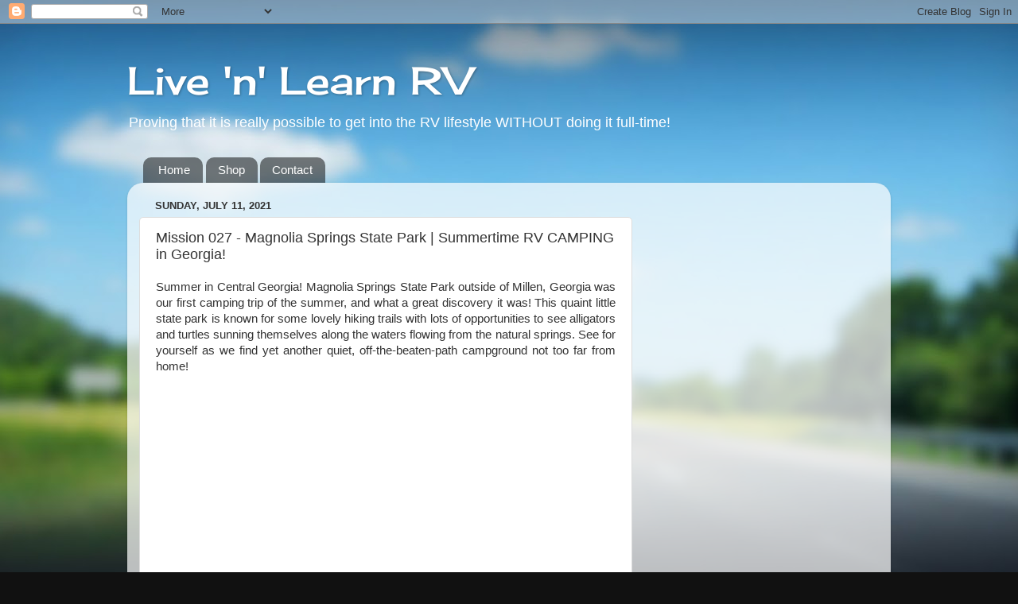

--- FILE ---
content_type: text/html; charset=UTF-8
request_url: https://www.livenlearnrv.com/2021/07/mission-027-magnolia-springs-state-park.html
body_size: 19010
content:
<!DOCTYPE html>
<html class='v2' dir='ltr' lang='en' xmlns='http://www.w3.org/1999/xhtml' xmlns:b='http://www.google.com/2005/gml/b' xmlns:data='http://www.google.com/2005/gml/data' xmlns:expr='http://www.google.com/2005/gml/expr'>
<head>
<link href='https://www.blogger.com/static/v1/widgets/335934321-css_bundle_v2.css' rel='stylesheet' type='text/css'/>
<meta content='width=1100' name='viewport'/>
<meta content='text/html; charset=UTF-8' http-equiv='Content-Type'/>
<meta content='blogger' name='generator'/>
<link href='https://www.livenlearnrv.com/favicon.ico' rel='icon' type='image/x-icon'/>
<link href='https://www.livenlearnrv.com/2021/07/mission-027-magnolia-springs-state-park.html' rel='canonical'/>
<link rel="alternate" type="application/atom+xml" title="Live &#39;n&#39; Learn RV - Atom" href="https://www.livenlearnrv.com/feeds/posts/default" />
<link rel="alternate" type="application/rss+xml" title="Live &#39;n&#39; Learn RV - RSS" href="https://www.livenlearnrv.com/feeds/posts/default?alt=rss" />
<link rel="service.post" type="application/atom+xml" title="Live &#39;n&#39; Learn RV - Atom" href="https://www.blogger.com/feeds/3880039717446594141/posts/default" />

<link rel="alternate" type="application/atom+xml" title="Live &#39;n&#39; Learn RV - Atom" href="https://www.livenlearnrv.com/feeds/3584838419052161385/comments/default" />
<!--Can't find substitution for tag [blog.ieCssRetrofitLinks]-->
<link href='https://i.ytimg.com/vi/JAOPwJ8dN3U/hqdefault.jpg' rel='image_src'/>
<meta content='https://www.livenlearnrv.com/2021/07/mission-027-magnolia-springs-state-park.html' property='og:url'/>
<meta content='Mission 027 - Magnolia Springs State Park | Summertime RV CAMPING in Georgia!' property='og:title'/>
<meta content='Summer in Central Georgia! Magnolia Springs State Park outside of Millen, Georgia was our first camping trip of the summer, and what a great...' property='og:description'/>
<meta content='https://lh3.googleusercontent.com/blogger_img_proxy/AEn0k_uEM5ADIYIyY5fr_f8CfMm4MiWAuFqNruP81-nM4_Sa0L_1QqKNyi8oqOKaR73cN8JZRSoHUwrIqbQSMrub7eDROZwtP1eg-na1_HDFexTCpBtW=w1200-h630-n-k-no-nu' property='og:image'/>
<title>Live 'n' Learn RV: Mission 027 - Magnolia Springs State Park | Summertime RV CAMPING in Georgia!</title>
<style type='text/css'>@font-face{font-family:'Cherry Cream Soda';font-style:normal;font-weight:400;font-display:swap;src:url(//fonts.gstatic.com/s/cherrycreamsoda/v21/UMBIrOxBrW6w2FFyi9paG0fdVdRciQd9A98ZD47H.woff2)format('woff2');unicode-range:U+0000-00FF,U+0131,U+0152-0153,U+02BB-02BC,U+02C6,U+02DA,U+02DC,U+0304,U+0308,U+0329,U+2000-206F,U+20AC,U+2122,U+2191,U+2193,U+2212,U+2215,U+FEFF,U+FFFD;}</style>
<style id='page-skin-1' type='text/css'><!--
/*-----------------------------------------------
Blogger Template Style
Name:     Picture Window
Designer: Blogger
URL:      www.blogger.com
----------------------------------------------- */
/* Variable definitions
====================
<Variable name="keycolor" description="Main Color" type="color" default="#1a222a"/>
<Variable name="body.background" description="Body Background" type="background"
color="#111111" default="#111111 url(//themes.googleusercontent.com/image?id=1OACCYOE0-eoTRTfsBuX1NMN9nz599ufI1Jh0CggPFA_sK80AGkIr8pLtYRpNUKPmwtEa) repeat-x fixed top center"/>
<Group description="Page Text" selector="body">
<Variable name="body.font" description="Font" type="font"
default="normal normal 15px Arial, Tahoma, Helvetica, FreeSans, sans-serif"/>
<Variable name="body.text.color" description="Text Color" type="color" default="#333333"/>
</Group>
<Group description="Backgrounds" selector=".body-fauxcolumns-outer">
<Variable name="body.background.color" description="Outer Background" type="color" default="#296695"/>
<Variable name="header.background.color" description="Header Background" type="color" default="transparent"/>
<Variable name="post.background.color" description="Post Background" type="color" default="#ffffff"/>
</Group>
<Group description="Links" selector=".main-outer">
<Variable name="link.color" description="Link Color" type="color" default="#336699"/>
<Variable name="link.visited.color" description="Visited Color" type="color" default="#6699cc"/>
<Variable name="link.hover.color" description="Hover Color" type="color" default="#33aaff"/>
</Group>
<Group description="Blog Title" selector=".header h1">
<Variable name="header.font" description="Title Font" type="font"
default="normal normal 36px Arial, Tahoma, Helvetica, FreeSans, sans-serif"/>
<Variable name="header.text.color" description="Text Color" type="color" default="#ffffff" />
</Group>
<Group description="Tabs Text" selector=".tabs-inner .widget li a">
<Variable name="tabs.font" description="Font" type="font"
default="normal normal 15px Arial, Tahoma, Helvetica, FreeSans, sans-serif"/>
<Variable name="tabs.text.color" description="Text Color" type="color" default="#ffffff"/>
<Variable name="tabs.selected.text.color" description="Selected Color" type="color" default="#336699"/>
</Group>
<Group description="Tabs Background" selector=".tabs-outer .PageList">
<Variable name="tabs.background.color" description="Background Color" type="color" default="transparent"/>
<Variable name="tabs.selected.background.color" description="Selected Color" type="color" default="transparent"/>
<Variable name="tabs.separator.color" description="Separator Color" type="color" default="transparent"/>
</Group>
<Group description="Post Title" selector="h3.post-title, .comments h4">
<Variable name="post.title.font" description="Title Font" type="font"
default="normal normal 18px Arial, Tahoma, Helvetica, FreeSans, sans-serif"/>
</Group>
<Group description="Date Header" selector=".date-header">
<Variable name="date.header.color" description="Text Color" type="color" default="#333333"/>
</Group>
<Group description="Post" selector=".post">
<Variable name="post.footer.text.color" description="Footer Text Color" type="color" default="#999999"/>
<Variable name="post.border.color" description="Border Color" type="color" default="#dddddd"/>
</Group>
<Group description="Gadgets" selector="h2">
<Variable name="widget.title.font" description="Title Font" type="font"
default="bold normal 13px Arial, Tahoma, Helvetica, FreeSans, sans-serif"/>
<Variable name="widget.title.text.color" description="Title Color" type="color" default="#888888"/>
</Group>
<Group description="Footer" selector=".footer-outer">
<Variable name="footer.text.color" description="Text Color" type="color" default="#cccccc"/>
<Variable name="footer.widget.title.text.color" description="Gadget Title Color" type="color" default="#aaaaaa"/>
</Group>
<Group description="Footer Links" selector=".footer-outer">
<Variable name="footer.link.color" description="Link Color" type="color" default="#99ccee"/>
<Variable name="footer.link.visited.color" description="Visited Color" type="color" default="#77aaee"/>
<Variable name="footer.link.hover.color" description="Hover Color" type="color" default="#33aaff"/>
</Group>
<Variable name="content.margin" description="Content Margin Top" type="length" default="20px" min="0" max="100px"/>
<Variable name="content.padding" description="Content Padding" type="length" default="0" min="0" max="100px"/>
<Variable name="content.background" description="Content Background" type="background"
default="transparent none repeat scroll top left"/>
<Variable name="content.border.radius" description="Content Border Radius" type="length" default="0" min="0" max="100px"/>
<Variable name="content.shadow.spread" description="Content Shadow Spread" type="length" default="0" min="0" max="100px"/>
<Variable name="header.padding" description="Header Padding" type="length" default="0" min="0" max="100px"/>
<Variable name="header.background.gradient" description="Header Gradient" type="url"
default="none"/>
<Variable name="header.border.radius" description="Header Border Radius" type="length" default="0" min="0" max="100px"/>
<Variable name="main.border.radius.top" description="Main Border Radius" type="length" default="20px" min="0" max="100px"/>
<Variable name="footer.border.radius.top" description="Footer Border Radius Top" type="length" default="0" min="0" max="100px"/>
<Variable name="footer.border.radius.bottom" description="Footer Border Radius Bottom" type="length" default="20px" min="0" max="100px"/>
<Variable name="region.shadow.spread" description="Main and Footer Shadow Spread" type="length" default="3px" min="0" max="100px"/>
<Variable name="region.shadow.offset" description="Main and Footer Shadow Offset" type="length" default="1px" min="-50px" max="50px"/>
<Variable name="tabs.background.gradient" description="Tab Background Gradient" type="url" default="none"/>
<Variable name="tab.selected.background.gradient" description="Selected Tab Background" type="url"
default="url(https://resources.blogblog.com/blogblog/data/1kt/transparent/white80.png)"/>
<Variable name="tab.background" description="Tab Background" type="background"
default="transparent url(https://resources.blogblog.com/blogblog/data/1kt/transparent/black50.png) repeat scroll top left"/>
<Variable name="tab.border.radius" description="Tab Border Radius" type="length" default="10px" min="0" max="100px"/>
<Variable name="tab.first.border.radius" description="First Tab Border Radius" type="length" default="10px" min="0" max="100px"/>
<Variable name="tabs.border.radius" description="Tabs Border Radius" type="length" default="0" min="0" max="100px"/>
<Variable name="tabs.spacing" description="Tab Spacing" type="length" default=".25em" min="0" max="10em"/>
<Variable name="tabs.margin.bottom" description="Tab Margin Bottom" type="length" default="0" min="0" max="100px"/>
<Variable name="tabs.margin.sides" description="Tab Margin Sides" type="length" default="20px" min="0" max="100px"/>
<Variable name="main.background" description="Main Background" type="background"
default="transparent url(https://resources.blogblog.com/blogblog/data/1kt/transparent/white80.png) repeat scroll top left"/>
<Variable name="main.padding.sides" description="Main Padding Sides" type="length" default="20px" min="0" max="100px"/>
<Variable name="footer.background" description="Footer Background" type="background"
default="transparent url(https://resources.blogblog.com/blogblog/data/1kt/transparent/black50.png) repeat scroll top left"/>
<Variable name="post.margin.sides" description="Post Margin Sides" type="length" default="-20px" min="-50px" max="50px"/>
<Variable name="post.border.radius" description="Post Border Radius" type="length" default="5px" min="0" max="100px"/>
<Variable name="widget.title.text.transform" description="Widget Title Text Transform" type="string" default="uppercase"/>
<Variable name="mobile.background.overlay" description="Mobile Background Overlay" type="string"
default="transparent none repeat scroll top left"/>
<Variable name="startSide" description="Side where text starts in blog language" type="automatic" default="left"/>
<Variable name="endSide" description="Side where text ends in blog language" type="automatic" default="right"/>
*/
/* Content
----------------------------------------------- */
body {
font: normal normal 15px Arial, Tahoma, Helvetica, FreeSans, sans-serif;
color: #333333;
background: #111111 url(//themes.googleusercontent.com/image?id=1OACCYOE0-eoTRTfsBuX1NMN9nz599ufI1Jh0CggPFA_sK80AGkIr8pLtYRpNUKPmwtEa) repeat-x fixed top center;
}
html body .region-inner {
min-width: 0;
max-width: 100%;
width: auto;
}
.content-outer {
font-size: 90%;
}
a:link {
text-decoration:none;
color: #336699;
}
a:visited {
text-decoration:none;
color: #6699cc;
}
a:hover {
text-decoration:underline;
color: #33aaff;
}
.content-outer {
background: transparent none repeat scroll top left;
-moz-border-radius: 0;
-webkit-border-radius: 0;
-goog-ms-border-radius: 0;
border-radius: 0;
-moz-box-shadow: 0 0 0 rgba(0, 0, 0, .15);
-webkit-box-shadow: 0 0 0 rgba(0, 0, 0, .15);
-goog-ms-box-shadow: 0 0 0 rgba(0, 0, 0, .15);
box-shadow: 0 0 0 rgba(0, 0, 0, .15);
margin: 20px auto;
}
.content-inner {
padding: 0;
}
/* Header
----------------------------------------------- */
.header-outer {
background: transparent none repeat-x scroll top left;
_background-image: none;
color: #ffffff;
-moz-border-radius: 0;
-webkit-border-radius: 0;
-goog-ms-border-radius: 0;
border-radius: 0;
}
.Header img, .Header #header-inner {
-moz-border-radius: 0;
-webkit-border-radius: 0;
-goog-ms-border-radius: 0;
border-radius: 0;
}
.header-inner .Header .titlewrapper,
.header-inner .Header .descriptionwrapper {
padding-left: 0;
padding-right: 0;
}
.Header h1 {
font: normal normal 48px Cherry Cream Soda;
text-shadow: 1px 1px 3px rgba(0, 0, 0, 0.3);
}
.Header h1 a {
color: #ffffff;
}
.Header .description {
font-size: 130%;
}
/* Tabs
----------------------------------------------- */
.tabs-inner {
margin: .5em 20px 0;
padding: 0;
}
.tabs-inner .section {
margin: 0;
}
.tabs-inner .widget ul {
padding: 0;
background: transparent none repeat scroll bottom;
-moz-border-radius: 0;
-webkit-border-radius: 0;
-goog-ms-border-radius: 0;
border-radius: 0;
}
.tabs-inner .widget li {
border: none;
}
.tabs-inner .widget li a {
display: inline-block;
padding: .5em 1em;
margin-right: .25em;
color: #ffffff;
font: normal normal 15px Arial, Tahoma, Helvetica, FreeSans, sans-serif;
-moz-border-radius: 10px 10px 0 0;
-webkit-border-top-left-radius: 10px;
-webkit-border-top-right-radius: 10px;
-goog-ms-border-radius: 10px 10px 0 0;
border-radius: 10px 10px 0 0;
background: transparent url(https://resources.blogblog.com/blogblog/data/1kt/transparent/black50.png) repeat scroll top left;
border-right: 1px solid transparent;
}
.tabs-inner .widget li:first-child a {
padding-left: 1.25em;
-moz-border-radius-topleft: 10px;
-moz-border-radius-bottomleft: 0;
-webkit-border-top-left-radius: 10px;
-webkit-border-bottom-left-radius: 0;
-goog-ms-border-top-left-radius: 10px;
-goog-ms-border-bottom-left-radius: 0;
border-top-left-radius: 10px;
border-bottom-left-radius: 0;
}
.tabs-inner .widget li.selected a,
.tabs-inner .widget li a:hover {
position: relative;
z-index: 1;
background: transparent url(https://resources.blogblog.com/blogblog/data/1kt/transparent/white80.png) repeat scroll bottom;
color: #336699;
-moz-box-shadow: 0 0 3px rgba(0, 0, 0, .15);
-webkit-box-shadow: 0 0 3px rgba(0, 0, 0, .15);
-goog-ms-box-shadow: 0 0 3px rgba(0, 0, 0, .15);
box-shadow: 0 0 3px rgba(0, 0, 0, .15);
}
/* Headings
----------------------------------------------- */
h2 {
font: bold normal 13px Arial, Tahoma, Helvetica, FreeSans, sans-serif;
text-transform: uppercase;
color: #888888;
margin: .5em 0;
}
/* Main
----------------------------------------------- */
.main-outer {
background: transparent url(https://resources.blogblog.com/blogblog/data/1kt/transparent/white80.png) repeat scroll top left;
-moz-border-radius: 20px 20px 0 0;
-webkit-border-top-left-radius: 20px;
-webkit-border-top-right-radius: 20px;
-webkit-border-bottom-left-radius: 0;
-webkit-border-bottom-right-radius: 0;
-goog-ms-border-radius: 20px 20px 0 0;
border-radius: 20px 20px 0 0;
-moz-box-shadow: 0 1px 3px rgba(0, 0, 0, .15);
-webkit-box-shadow: 0 1px 3px rgba(0, 0, 0, .15);
-goog-ms-box-shadow: 0 1px 3px rgba(0, 0, 0, .15);
box-shadow: 0 1px 3px rgba(0, 0, 0, .15);
}
.main-inner {
padding: 15px 20px 20px;
}
.main-inner .column-center-inner {
padding: 0 0;
}
.main-inner .column-left-inner {
padding-left: 0;
}
.main-inner .column-right-inner {
padding-right: 0;
}
/* Posts
----------------------------------------------- */
h3.post-title {
margin: 0;
font: normal normal 18px Arial, Tahoma, Helvetica, FreeSans, sans-serif;
}
.comments h4 {
margin: 1em 0 0;
font: normal normal 18px Arial, Tahoma, Helvetica, FreeSans, sans-serif;
}
.date-header span {
color: #333333;
}
.post-outer {
background-color: #ffffff;
border: solid 1px #dddddd;
-moz-border-radius: 5px;
-webkit-border-radius: 5px;
border-radius: 5px;
-goog-ms-border-radius: 5px;
padding: 15px 20px;
margin: 0 -20px 20px;
}
.post-body {
line-height: 1.4;
font-size: 110%;
position: relative;
}
.post-header {
margin: 0 0 1.5em;
color: #999999;
line-height: 1.6;
}
.post-footer {
margin: .5em 0 0;
color: #999999;
line-height: 1.6;
}
#blog-pager {
font-size: 140%
}
#comments .comment-author {
padding-top: 1.5em;
border-top: dashed 1px #ccc;
border-top: dashed 1px rgba(128, 128, 128, .5);
background-position: 0 1.5em;
}
#comments .comment-author:first-child {
padding-top: 0;
border-top: none;
}
.avatar-image-container {
margin: .2em 0 0;
}
/* Comments
----------------------------------------------- */
.comments .comments-content .icon.blog-author {
background-repeat: no-repeat;
background-image: url([data-uri]);
}
.comments .comments-content .loadmore a {
border-top: 1px solid #33aaff;
border-bottom: 1px solid #33aaff;
}
.comments .continue {
border-top: 2px solid #33aaff;
}
/* Widgets
----------------------------------------------- */
.widget ul, .widget #ArchiveList ul.flat {
padding: 0;
list-style: none;
}
.widget ul li, .widget #ArchiveList ul.flat li {
border-top: dashed 1px #ccc;
border-top: dashed 1px rgba(128, 128, 128, .5);
}
.widget ul li:first-child, .widget #ArchiveList ul.flat li:first-child {
border-top: none;
}
.widget .post-body ul {
list-style: disc;
}
.widget .post-body ul li {
border: none;
}
/* Footer
----------------------------------------------- */
.footer-outer {
color:#cccccc;
background: transparent url(https://resources.blogblog.com/blogblog/data/1kt/transparent/black50.png) repeat scroll top left;
-moz-border-radius: 0 0 20px 20px;
-webkit-border-top-left-radius: 0;
-webkit-border-top-right-radius: 0;
-webkit-border-bottom-left-radius: 20px;
-webkit-border-bottom-right-radius: 20px;
-goog-ms-border-radius: 0 0 20px 20px;
border-radius: 0 0 20px 20px;
-moz-box-shadow: 0 1px 3px rgba(0, 0, 0, .15);
-webkit-box-shadow: 0 1px 3px rgba(0, 0, 0, .15);
-goog-ms-box-shadow: 0 1px 3px rgba(0, 0, 0, .15);
box-shadow: 0 1px 3px rgba(0, 0, 0, .15);
}
.footer-inner {
padding: 10px 20px 20px;
}
.footer-outer a {
color: #99ccee;
}
.footer-outer a:visited {
color: #77aaee;
}
.footer-outer a:hover {
color: #33aaff;
}
.footer-outer .widget h2 {
color: #aaaaaa;
}
/* Mobile
----------------------------------------------- */
html body.mobile {
height: auto;
}
html body.mobile {
min-height: 480px;
background-size: 100% auto;
}
.mobile .body-fauxcolumn-outer {
background: transparent none repeat scroll top left;
}
html .mobile .mobile-date-outer, html .mobile .blog-pager {
border-bottom: none;
background: transparent url(https://resources.blogblog.com/blogblog/data/1kt/transparent/white80.png) repeat scroll top left;
margin-bottom: 10px;
}
.mobile .date-outer {
background: transparent url(https://resources.blogblog.com/blogblog/data/1kt/transparent/white80.png) repeat scroll top left;
}
.mobile .header-outer, .mobile .main-outer,
.mobile .post-outer, .mobile .footer-outer {
-moz-border-radius: 0;
-webkit-border-radius: 0;
-goog-ms-border-radius: 0;
border-radius: 0;
}
.mobile .content-outer,
.mobile .main-outer,
.mobile .post-outer {
background: inherit;
border: none;
}
.mobile .content-outer {
font-size: 100%;
}
.mobile-link-button {
background-color: #336699;
}
.mobile-link-button a:link, .mobile-link-button a:visited {
color: #ffffff;
}
.mobile-index-contents {
color: #333333;
}
.mobile .tabs-inner .PageList .widget-content {
background: transparent url(https://resources.blogblog.com/blogblog/data/1kt/transparent/white80.png) repeat scroll bottom;
color: #336699;
}
.mobile .tabs-inner .PageList .widget-content .pagelist-arrow {
border-left: 1px solid transparent;
}

--></style>
<style id='template-skin-1' type='text/css'><!--
body {
min-width: 960px;
}
.content-outer, .content-fauxcolumn-outer, .region-inner {
min-width: 960px;
max-width: 960px;
_width: 960px;
}
.main-inner .columns {
padding-left: 0;
padding-right: 310px;
}
.main-inner .fauxcolumn-center-outer {
left: 0;
right: 310px;
/* IE6 does not respect left and right together */
_width: expression(this.parentNode.offsetWidth -
parseInt("0") -
parseInt("310px") + 'px');
}
.main-inner .fauxcolumn-left-outer {
width: 0;
}
.main-inner .fauxcolumn-right-outer {
width: 310px;
}
.main-inner .column-left-outer {
width: 0;
right: 100%;
margin-left: -0;
}
.main-inner .column-right-outer {
width: 310px;
margin-right: -310px;
}
#layout {
min-width: 0;
}
#layout .content-outer {
min-width: 0;
width: 800px;
}
#layout .region-inner {
min-width: 0;
width: auto;
}
body#layout div.add_widget {
padding: 8px;
}
body#layout div.add_widget a {
margin-left: 32px;
}
--></style>
<style>
    body {background-image:url(\/\/themes.googleusercontent.com\/image?id=1OACCYOE0-eoTRTfsBuX1NMN9nz599ufI1Jh0CggPFA_sK80AGkIr8pLtYRpNUKPmwtEa);}
    
@media (max-width: 200px) { body {background-image:url(\/\/themes.googleusercontent.com\/image?id=1OACCYOE0-eoTRTfsBuX1NMN9nz599ufI1Jh0CggPFA_sK80AGkIr8pLtYRpNUKPmwtEa&options=w200);}}
@media (max-width: 400px) and (min-width: 201px) { body {background-image:url(\/\/themes.googleusercontent.com\/image?id=1OACCYOE0-eoTRTfsBuX1NMN9nz599ufI1Jh0CggPFA_sK80AGkIr8pLtYRpNUKPmwtEa&options=w400);}}
@media (max-width: 800px) and (min-width: 401px) { body {background-image:url(\/\/themes.googleusercontent.com\/image?id=1OACCYOE0-eoTRTfsBuX1NMN9nz599ufI1Jh0CggPFA_sK80AGkIr8pLtYRpNUKPmwtEa&options=w800);}}
@media (max-width: 1200px) and (min-width: 801px) { body {background-image:url(\/\/themes.googleusercontent.com\/image?id=1OACCYOE0-eoTRTfsBuX1NMN9nz599ufI1Jh0CggPFA_sK80AGkIr8pLtYRpNUKPmwtEa&options=w1200);}}
/* Last tag covers anything over one higher than the previous max-size cap. */
@media (min-width: 1201px) { body {background-image:url(\/\/themes.googleusercontent.com\/image?id=1OACCYOE0-eoTRTfsBuX1NMN9nz599ufI1Jh0CggPFA_sK80AGkIr8pLtYRpNUKPmwtEa&options=w1600);}}
  </style>
<meta content='rzhtar5wduceckzr5enph6c1um29cf' name='facebook-domain-verification'/>
<link href='https://www.blogger.com/dyn-css/authorization.css?targetBlogID=3880039717446594141&amp;zx=a5405f06-4cb7-4b1d-b902-d7983f511521' media='none' onload='if(media!=&#39;all&#39;)media=&#39;all&#39;' rel='stylesheet'/><noscript><link href='https://www.blogger.com/dyn-css/authorization.css?targetBlogID=3880039717446594141&amp;zx=a5405f06-4cb7-4b1d-b902-d7983f511521' rel='stylesheet'/></noscript>
<meta name='google-adsense-platform-account' content='ca-host-pub-1556223355139109'/>
<meta name='google-adsense-platform-domain' content='blogspot.com'/>

<!-- data-ad-client=ca-pub-3614307889396796 -->

</head>
<body class='loading'>
<div class='navbar section' id='navbar' name='Navbar'><div class='widget Navbar' data-version='1' id='Navbar1'><script type="text/javascript">
    function setAttributeOnload(object, attribute, val) {
      if(window.addEventListener) {
        window.addEventListener('load',
          function(){ object[attribute] = val; }, false);
      } else {
        window.attachEvent('onload', function(){ object[attribute] = val; });
      }
    }
  </script>
<div id="navbar-iframe-container"></div>
<script type="text/javascript" src="https://apis.google.com/js/platform.js"></script>
<script type="text/javascript">
      gapi.load("gapi.iframes:gapi.iframes.style.bubble", function() {
        if (gapi.iframes && gapi.iframes.getContext) {
          gapi.iframes.getContext().openChild({
              url: 'https://www.blogger.com/navbar/3880039717446594141?po\x3d3584838419052161385\x26origin\x3dhttps://www.livenlearnrv.com',
              where: document.getElementById("navbar-iframe-container"),
              id: "navbar-iframe"
          });
        }
      });
    </script><script type="text/javascript">
(function() {
var script = document.createElement('script');
script.type = 'text/javascript';
script.src = '//pagead2.googlesyndication.com/pagead/js/google_top_exp.js';
var head = document.getElementsByTagName('head')[0];
if (head) {
head.appendChild(script);
}})();
</script>
</div></div>
<div class='body-fauxcolumns'>
<div class='fauxcolumn-outer body-fauxcolumn-outer'>
<div class='cap-top'>
<div class='cap-left'></div>
<div class='cap-right'></div>
</div>
<div class='fauxborder-left'>
<div class='fauxborder-right'></div>
<div class='fauxcolumn-inner'>
</div>
</div>
<div class='cap-bottom'>
<div class='cap-left'></div>
<div class='cap-right'></div>
</div>
</div>
</div>
<div class='content'>
<div class='content-fauxcolumns'>
<div class='fauxcolumn-outer content-fauxcolumn-outer'>
<div class='cap-top'>
<div class='cap-left'></div>
<div class='cap-right'></div>
</div>
<div class='fauxborder-left'>
<div class='fauxborder-right'></div>
<div class='fauxcolumn-inner'>
</div>
</div>
<div class='cap-bottom'>
<div class='cap-left'></div>
<div class='cap-right'></div>
</div>
</div>
</div>
<div class='content-outer'>
<div class='content-cap-top cap-top'>
<div class='cap-left'></div>
<div class='cap-right'></div>
</div>
<div class='fauxborder-left content-fauxborder-left'>
<div class='fauxborder-right content-fauxborder-right'></div>
<div class='content-inner'>
<header>
<div class='header-outer'>
<div class='header-cap-top cap-top'>
<div class='cap-left'></div>
<div class='cap-right'></div>
</div>
<div class='fauxborder-left header-fauxborder-left'>
<div class='fauxborder-right header-fauxborder-right'></div>
<div class='region-inner header-inner'>
<div class='header section' id='header' name='Header'><div class='widget Header' data-version='1' id='Header1'>
<div id='header-inner'>
<div class='titlewrapper'>
<h1 class='title'>
<a href='https://www.livenlearnrv.com/'>
Live 'n' Learn RV
</a>
</h1>
</div>
<div class='descriptionwrapper'>
<p class='description'><span>Proving that it is really possible to get into the RV lifestyle WITHOUT doing it full-time!</span></p>
</div>
</div>
</div>
</div>
</div>
</div>
<div class='header-cap-bottom cap-bottom'>
<div class='cap-left'></div>
<div class='cap-right'></div>
</div>
</div>
</header>
<div class='tabs-outer'>
<div class='tabs-cap-top cap-top'>
<div class='cap-left'></div>
<div class='cap-right'></div>
</div>
<div class='fauxborder-left tabs-fauxborder-left'>
<div class='fauxborder-right tabs-fauxborder-right'></div>
<div class='region-inner tabs-inner'>
<div class='tabs section' id='crosscol' name='Cross-Column'><div class='widget PageList' data-version='1' id='PageList1'>
<h2>Pages</h2>
<div class='widget-content'>
<ul>
<li>
<a href='https://www.livenlearnrv.com/'>Home</a>
</li>
<li>
<a href='https://www.livenlearnrv.com/p/store.html'>Shop</a>
</li>
<li>
<a href='https://www.livenlearnrv.com/p/contact.html'>Contact</a>
</li>
</ul>
<div class='clear'></div>
</div>
</div></div>
<div class='tabs no-items section' id='crosscol-overflow' name='Cross-Column 2'></div>
</div>
</div>
<div class='tabs-cap-bottom cap-bottom'>
<div class='cap-left'></div>
<div class='cap-right'></div>
</div>
</div>
<div class='main-outer'>
<div class='main-cap-top cap-top'>
<div class='cap-left'></div>
<div class='cap-right'></div>
</div>
<div class='fauxborder-left main-fauxborder-left'>
<div class='fauxborder-right main-fauxborder-right'></div>
<div class='region-inner main-inner'>
<div class='columns fauxcolumns'>
<div class='fauxcolumn-outer fauxcolumn-center-outer'>
<div class='cap-top'>
<div class='cap-left'></div>
<div class='cap-right'></div>
</div>
<div class='fauxborder-left'>
<div class='fauxborder-right'></div>
<div class='fauxcolumn-inner'>
</div>
</div>
<div class='cap-bottom'>
<div class='cap-left'></div>
<div class='cap-right'></div>
</div>
</div>
<div class='fauxcolumn-outer fauxcolumn-left-outer'>
<div class='cap-top'>
<div class='cap-left'></div>
<div class='cap-right'></div>
</div>
<div class='fauxborder-left'>
<div class='fauxborder-right'></div>
<div class='fauxcolumn-inner'>
</div>
</div>
<div class='cap-bottom'>
<div class='cap-left'></div>
<div class='cap-right'></div>
</div>
</div>
<div class='fauxcolumn-outer fauxcolumn-right-outer'>
<div class='cap-top'>
<div class='cap-left'></div>
<div class='cap-right'></div>
</div>
<div class='fauxborder-left'>
<div class='fauxborder-right'></div>
<div class='fauxcolumn-inner'>
</div>
</div>
<div class='cap-bottom'>
<div class='cap-left'></div>
<div class='cap-right'></div>
</div>
</div>
<!-- corrects IE6 width calculation -->
<div class='columns-inner'>
<div class='column-center-outer'>
<div class='column-center-inner'>
<div class='main section' id='main' name='Main'><div class='widget Blog' data-version='1' id='Blog1'>
<div class='blog-posts hfeed'>

          <div class="date-outer">
        
<h2 class='date-header'><span>Sunday, July 11, 2021</span></h2>

          <div class="date-posts">
        
<div class='post-outer'>
<div class='post hentry uncustomized-post-template' itemprop='blogPost' itemscope='itemscope' itemtype='http://schema.org/BlogPosting'>
<meta content='https://i.ytimg.com/vi/JAOPwJ8dN3U/hqdefault.jpg' itemprop='image_url'/>
<meta content='3880039717446594141' itemprop='blogId'/>
<meta content='3584838419052161385' itemprop='postId'/>
<a name='3584838419052161385'></a>
<h3 class='post-title entry-title' itemprop='name'>
Mission 027 - Magnolia Springs State Park | Summertime RV CAMPING in Georgia!
</h3>
<div class='post-header'>
<div class='post-header-line-1'></div>
</div>
<div class='post-body entry-content' id='post-body-3584838419052161385' itemprop='description articleBody'>
<div style="text-align: justify;"><span style="font-family: inherit;">Summer in Central Georgia! Magnolia Springs State Park outside of Millen, Georgia was our first camping trip of the summer, and what a great discovery it was! This quaint little state park is known for some lovely hiking trails with lots of opportunities to see alligators and turtles sunning themselves along the waters flowing from the natural springs. See for yourself as we find yet another quiet, off-the-beaten-path campground not too far from home!<span class="Apple-converted-space">&nbsp;</span></span></div><div style="text-align: justify;"><span style="font-family: inherit;"><span class="Apple-converted-space"><br /></span></span></div><iframe allow="accelerometer; autoplay; clipboard-write; encrypted-media; gyroscope; picture-in-picture" allowfullscreen="" frameborder="0" height="315" src="https://www.youtube.com/embed/JAOPwJ8dN3U" title="YouTube video player" width="560"></iframe>
<div style='clear: both;'></div>
</div>
<div class='post-footer'>
<div class='post-footer-line post-footer-line-1'>
<span class='post-author vcard'>
Posted by
<span class='fn' itemprop='author' itemscope='itemscope' itemtype='http://schema.org/Person'>
<meta content='https://www.blogger.com/profile/14723928525917444559' itemprop='url'/>
<a class='g-profile' href='https://www.blogger.com/profile/14723928525917444559' rel='author' title='author profile'>
<span itemprop='name'>Larry Smoak</span>
</a>
</span>
</span>
<span class='post-timestamp'>
at
<meta content='https://www.livenlearnrv.com/2021/07/mission-027-magnolia-springs-state-park.html' itemprop='url'/>
<a class='timestamp-link' href='https://www.livenlearnrv.com/2021/07/mission-027-magnolia-springs-state-park.html' rel='bookmark' title='permanent link'><abbr class='published' itemprop='datePublished' title='2021-07-11T08:00:00-04:00'>8:00&#8239;AM</abbr></a>
</span>
<span class='post-comment-link'>
</span>
<span class='post-icons'>
<span class='item-control blog-admin pid-347968699'>
<a href='https://www.blogger.com/post-edit.g?blogID=3880039717446594141&postID=3584838419052161385&from=pencil' title='Edit Post'>
<img alt='' class='icon-action' height='18' src='https://resources.blogblog.com/img/icon18_edit_allbkg.gif' width='18'/>
</a>
</span>
</span>
<div class='post-share-buttons goog-inline-block'>
<a class='goog-inline-block share-button sb-email' href='https://www.blogger.com/share-post.g?blogID=3880039717446594141&postID=3584838419052161385&target=email' target='_blank' title='Email This'><span class='share-button-link-text'>Email This</span></a><a class='goog-inline-block share-button sb-blog' href='https://www.blogger.com/share-post.g?blogID=3880039717446594141&postID=3584838419052161385&target=blog' onclick='window.open(this.href, "_blank", "height=270,width=475"); return false;' target='_blank' title='BlogThis!'><span class='share-button-link-text'>BlogThis!</span></a><a class='goog-inline-block share-button sb-twitter' href='https://www.blogger.com/share-post.g?blogID=3880039717446594141&postID=3584838419052161385&target=twitter' target='_blank' title='Share to X'><span class='share-button-link-text'>Share to X</span></a><a class='goog-inline-block share-button sb-facebook' href='https://www.blogger.com/share-post.g?blogID=3880039717446594141&postID=3584838419052161385&target=facebook' onclick='window.open(this.href, "_blank", "height=430,width=640"); return false;' target='_blank' title='Share to Facebook'><span class='share-button-link-text'>Share to Facebook</span></a><a class='goog-inline-block share-button sb-pinterest' href='https://www.blogger.com/share-post.g?blogID=3880039717446594141&postID=3584838419052161385&target=pinterest' target='_blank' title='Share to Pinterest'><span class='share-button-link-text'>Share to Pinterest</span></a>
</div>
</div>
<div class='post-footer-line post-footer-line-2'>
<span class='post-labels'>
Labels:
<a href='https://www.livenlearnrv.com/search/label/alligator' rel='tag'>alligator</a>,
<a href='https://www.livenlearnrv.com/search/label/American%20History' rel='tag'>American History</a>,
<a href='https://www.livenlearnrv.com/search/label/campground' rel='tag'>campground</a>,
<a href='https://www.livenlearnrv.com/search/label/Civilian%20Conservation%20Corps' rel='tag'>Civilian Conservation Corps</a>,
<a href='https://www.livenlearnrv.com/search/label/Georgia' rel='tag'>Georgia</a>,
<a href='https://www.livenlearnrv.com/search/label/Georgia%20state%20parks' rel='tag'>Georgia state parks</a>,
<a href='https://www.livenlearnrv.com/search/label/hiking' rel='tag'>hiking</a>,
<a href='https://www.livenlearnrv.com/search/label/historic%20sites' rel='tag'>historic sites</a>,
<a href='https://www.livenlearnrv.com/search/label/Magnolia%20Springs' rel='tag'>Magnolia Springs</a>,
<a href='https://www.livenlearnrv.com/search/label/turtle' rel='tag'>turtle</a>,
<a href='https://www.livenlearnrv.com/search/label/U.S.%20History' rel='tag'>U.S. History</a>,
<a href='https://www.livenlearnrv.com/search/label/weekenders' rel='tag'>weekenders</a>
</span>
</div>
<div class='post-footer-line post-footer-line-3'>
<span class='post-location'>
</span>
</div>
</div>
</div>
<div class='comments' id='comments'>
<a name='comments'></a>
<h4>No comments:</h4>
<div id='Blog1_comments-block-wrapper'>
<dl class='avatar-comment-indent' id='comments-block'>
</dl>
</div>
<p class='comment-footer'>
<div class='comment-form'>
<a name='comment-form'></a>
<h4 id='comment-post-message'>Post a Comment</h4>
<p>
</p>
<a href='https://www.blogger.com/comment/frame/3880039717446594141?po=3584838419052161385&hl=en&saa=85391&origin=https://www.livenlearnrv.com' id='comment-editor-src'></a>
<iframe allowtransparency='true' class='blogger-iframe-colorize blogger-comment-from-post' frameborder='0' height='410px' id='comment-editor' name='comment-editor' src='' width='100%'></iframe>
<script src='https://www.blogger.com/static/v1/jsbin/2830521187-comment_from_post_iframe.js' type='text/javascript'></script>
<script type='text/javascript'>
      BLOG_CMT_createIframe('https://www.blogger.com/rpc_relay.html');
    </script>
</div>
</p>
</div>
</div>

        </div></div>
      
</div>
<div class='blog-pager' id='blog-pager'>
<span id='blog-pager-newer-link'>
<a class='blog-pager-newer-link' href='https://www.livenlearnrv.com/2021/08/mission-028-springfield-coe-campground.html' id='Blog1_blog-pager-newer-link' title='Newer Post'>Newer Post</a>
</span>
<span id='blog-pager-older-link'>
<a class='blog-pager-older-link' href='https://www.livenlearnrv.com/2021/05/how-to-dump-rv-black-gray-tanks-ugh-rv.html' id='Blog1_blog-pager-older-link' title='Older Post'>Older Post</a>
</span>
<a class='home-link' href='https://www.livenlearnrv.com/'>Home</a>
</div>
<div class='clear'></div>
<div class='post-feeds'>
<div class='feed-links'>
Subscribe to:
<a class='feed-link' href='https://www.livenlearnrv.com/feeds/3584838419052161385/comments/default' target='_blank' type='application/atom+xml'>Post Comments (Atom)</a>
</div>
</div>
</div></div>
</div>
</div>
<div class='column-left-outer'>
<div class='column-left-inner'>
<aside>
</aside>
</div>
</div>
<div class='column-right-outer'>
<div class='column-right-inner'>
<aside>
<div class='sidebar section' id='sidebar-right-1'><div class='widget AdSense' data-version='1' id='AdSense1'>
<div class='widget-content'>
<script async src="https://pagead2.googlesyndication.com/pagead/js/adsbygoogle.js"></script>
<!-- livenlearnrv_sidebar-right-1_AdSense1_1x1_as -->
<ins class="adsbygoogle"
     style="display:block"
     data-ad-client="ca-pub-3614307889396796"
     data-ad-host="ca-host-pub-1556223355139109"
     data-ad-slot="6570988453"
     data-ad-format="auto"
     data-full-width-responsive="true"></ins>
<script>
(adsbygoogle = window.adsbygoogle || []).push({});
</script>
<div class='clear'></div>
</div>
</div><div class='widget PopularPosts' data-version='1' id='PopularPosts1'>
<h2>Popular Posts</h2>
<div class='widget-content popular-posts'>
<ul>
<li>
<div class='item-content'>
<div class='item-thumbnail'>
<a href='https://www.livenlearnrv.com/2024/09/rv-cooking-show-4-three-all-new-qwik.html' target='_blank'>
<img alt='' border='0' src='https://lh3.googleusercontent.com/blogger_img_proxy/AEn0k_u9qI26ZNeVDL438uIypq9znYYKCvoqdTpPNVuBOCb8kdXHUUE1mB4cpYBLnFnc4wU3D8YQL-M7NNgSAO9k9Fxzo-PqdtcKPGcw30bDStEvoDb7FQ=w72-h72-n-k-no-nu'/>
</a>
</div>
<div class='item-title'><a href='https://www.livenlearnrv.com/2024/09/rv-cooking-show-4-three-all-new-qwik.html'>RV Cooking Show #4 - Three ALL-NEW "Qwik-and-Easy" RV Kitchen Recipes! (Special Report)</a></div>
<div class='item-snippet'>It&#8217;s three all-new RV kitchen-friendly, easy-fix meal (and dessert) ideas!  This time around, Jessie&#8217;s cooking up classic Olive Garden-inspi...</div>
</div>
<div style='clear: both;'></div>
</li>
<li>
<div class='item-content'>
<div class='item-thumbnail'>
<a href='https://www.livenlearnrv.com/2021/01/a-new-year-and-things-are-better-already.html' target='_blank'>
<img alt='' border='0' src='https://blogger.googleusercontent.com/img/b/R29vZ2xl/AVvXsEghGqQz-nZmbuEKfB5GVuuxSQCZUpqHGPrTackOgtmvhAuyUEBZhrR6h68feZBALrhODlS6H2U1j9bUsUacnhf8U3jUECAVTn3skrnTaC1fgckjLNDlUk6VUj6qt0p6tn-JO3kQUsfZOuU/w72-h72-p-k-no-nu/Hamilton-branch-state-park-FEATURE-opt-200612.jpg'/>
</a>
</div>
<div class='item-title'><a href='https://www.livenlearnrv.com/2021/01/a-new-year-and-things-are-better-already.html'>A New Year, and Things are Better ALREADY!!!</a></div>
<div class='item-snippet'>Happy New Year, fellow Campers!&#160; Jessie here to remind you (as if you didn&#39;t already know) that 2020 is OVER... Thank GOD!!!&#160; Yes, yes, ...</div>
</div>
<div style='clear: both;'></div>
</li>
<li>
<div class='item-content'>
<div class='item-thumbnail'>
<a href='https://www.livenlearnrv.com/2022/10/our-video-gear-2022-cameras-microphones.html' target='_blank'>
<img alt='' border='0' src='https://lh3.googleusercontent.com/blogger_img_proxy/AEn0k_uDJp4pDFECO6DyqXZAcPMw_ovI2_lU-YhW4hbxppg34nuVn94ZbehXarydH_xj3UG-Z6L0exUW0T9Y0mWSVdaC44pVL3HdJnNJg3L9DRxfsRrE=w72-h72-n-k-no-nu'/>
</a>
</div>
<div class='item-title'><a href='https://www.livenlearnrv.com/2022/10/our-video-gear-2022-cameras-microphones.html'>🎥 Our Video Gear 2022: Cameras, Microphones & Other Tech-Toys! - (Special Report)</a></div>
<div class='item-snippet'>You know how men are... we love our tech-toys!! 😄  As requested by viewers, here&#39;s a run-down of the cameras and other gear we use to m...</div>
</div>
<div style='clear: both;'></div>
</li>
<li>
<div class='item-content'>
<div class='item-thumbnail'>
<a href='https://www.livenlearnrv.com/2024/11/fort-macon-state-park-atlantic-beach-nc.html' target='_blank'>
<img alt='' border='0' src='https://lh3.googleusercontent.com/blogger_img_proxy/AEn0k_v6T5CGJy_U2Jk3WrZjlFEdQqiiYaa6ubGmWNnbgfvzu5e9oABN2odcS11h4ggakSWKRVBMuxE51JuvLhETVrh4gVZpcOJwCvjtKCA8xYzUoAZFaQ=w72-h72-n-k-no-nu'/>
</a>
</div>
<div class='item-title'><a href='https://www.livenlearnrv.com/2024/11/fort-macon-state-park-atlantic-beach-nc.html'>Fort Macon State Park | Atlantic Beach, NC | NC State Parks - (Outside the Camper)</a></div>
<div class='item-snippet'>Live &#39;n&#39; Learn RV (-less) is back!!  Checking out Fort Macon State Park at the northern tip of Atlantic Beach, North Carolina was ju...</div>
</div>
<div style='clear: both;'></div>
</li>
<li>
<div class='item-content'>
<div class='item-thumbnail'>
<a href='https://www.livenlearnrv.com/2020/11/three-all-new-qwik-and-easy-rv-kitchen.html' target='_blank'>
<img alt='' border='0' src='https://lh3.googleusercontent.com/blogger_img_proxy/AEn0k_sz3LrjYZnssN1AWhc54a0klYPRyRsUNCifiDbM1eJeATOekk4juPkf11llqZc4X1JEyhJ_jRbTDP_MebkNM42I2aR6CAIfwEO_ylVQZ76iEtLxIg=w72-h72-n-k-no-nu'/>
</a>
</div>
<div class='item-title'><a href='https://www.livenlearnrv.com/2020/11/three-all-new-qwik-and-easy-rv-kitchen.html'>Three ALL-NEW "Qwik-and-Easy" RV Kitchen Recipes! (Special Report)</a></div>
<div class='item-snippet'>Crock Pots, Instant Pots, pressure cookers, slow cookers&#8230; &#160; Oh, the culinary adventures we RVers can have with these fantastic little applia...</div>
</div>
<div style='clear: both;'></div>
</li>
<li>
<div class='item-content'>
<div class='item-thumbnail'>
<a href='https://www.livenlearnrv.com/2022/09/mission-035-sesquicentennial-state-park.html' target='_blank'>
<img alt='' border='0' src='https://lh3.googleusercontent.com/blogger_img_proxy/AEn0k_uf6dfg1GkEBVywdkuCVOzIQj2FxfQYqspjSmhBShgRhlfZi-WfCVtSTH0DlYPlwrDg9lWZ5U6yGieE0vHRQ4z5UjHfJXx2JJWy4kWAlqM_Glxp=w72-h72-n-k-no-nu'/>
</a>
</div>
<div class='item-title'><a href='https://www.livenlearnrv.com/2022/09/mission-035-sesquicentennial-state-park.html'>Mission 035 - Sesquicentennial State Park | Labor Day 2022 | Columbia, SC</a></div>
<div class='item-snippet'>Welcome to Sesqui! (that&#39;s what the locals call it, anyway...)  Labor Day long-weekend saw us buzz over to our capital city of Columbia ...</div>
</div>
<div style='clear: both;'></div>
</li>
<li>
<div class='item-content'>
<div class='item-thumbnail'>
<a href='https://www.livenlearnrv.com/2023/02/mission-036-camping-at-table-rock-sp.html' target='_blank'>
<img alt='' border='0' src='https://lh3.googleusercontent.com/blogger_img_proxy/AEn0k_uEWVkK27JhL2xr3vMqPoZkCdbcIrR6ttdnTfR3Q07FavhBFuDBUc4_KWZRZiWouHHs4hUJuIWHiRqGVrk5kgehFGyGHsoQkwY-6fXTm-ZA9hSQIA=w72-h72-n-k-no-nu'/>
</a>
</div>
<div class='item-title'><a href='https://www.livenlearnrv.com/2023/02/mission-036-camping-at-table-rock-sp.html'>Mission 036 - Camping at Table Rock SP | Hagood Mill | UPSTATE SC</a></div>
<div class='item-snippet'>Thanksgiving 2022 saw us visiting Table Rock State Park in the foothills of the Blue Ridge mountains. Continuing our exploration of the orig...</div>
</div>
<div style='clear: both;'></div>
</li>
<li>
<div class='item-content'>
<div class='item-thumbnail'>
<a href='https://www.livenlearnrv.com/2024/09/mission-037-cabin-camping-at-oconee.html' target='_blank'>
<img alt='' border='0' src='https://lh3.googleusercontent.com/blogger_img_proxy/AEn0k_vlc2ayfqXcIylgVsRU2UCHIZkvV8DRPV0HoqlSVFJXQ-ZAeTTlI0Y9dTW-dskNTBF7YeKm0o6rnpCSn0kC5z0C2r3Ey5_rlljtMRqoLtsTBx6F=w72-h72-n-k-no-nu'/>
</a>
</div>
<div class='item-title'><a href='https://www.livenlearnrv.com/2024/09/mission-037-cabin-camping-at-oconee.html'>Mission 037 - Cabin Camping at Oconee State Park</a></div>
<div class='item-snippet'>What???  Cabin Camping?  Well, short of a tent (...uh, no thank you...), it&#39;s the only way to do the State Park-camping thing without an...</div>
</div>
<div style='clear: both;'></div>
</li>
<li>
<div class='item-content'>
<div class='item-thumbnail'>
<a href='https://www.livenlearnrv.com/2022/08/mission-034-hamburg-state-park-georgia.html' target='_blank'>
<img alt='' border='0' src='https://lh3.googleusercontent.com/blogger_img_proxy/AEn0k_t7K1_1lv9T56Pkz5zvL5i062haGYTbSNG9RicnTquCLryjLiwRLql5LU4aWoRne7h_r-8BrknCqSWciH7o2YClLWtPAVC_qALBETrDJqrwp3bu=w72-h72-n-k-no-nu'/>
</a>
</div>
<div class='item-title'><a href='https://www.livenlearnrv.com/2022/08/mission-034-hamburg-state-park-georgia.html'>Mission 034 - Hamburg State Park | GEORGIA STATE PARKS | CSRA Camping</a></div>
<div class='item-snippet'>What a lovely, peaceful place!&#160; Take a look at our discovery of Hamburg State Park!&#160; Located between Augusta and Milledgeville, Georgia, thi...</div>
</div>
<div style='clear: both;'></div>
</li>
<li>
<div class='item-content'>
<div class='item-thumbnail'>
<a href='https://www.livenlearnrv.com/2019/02/blog-post.html' target='_blank'>
<img alt='' border='0' src='https://lh3.googleusercontent.com/blogger_img_proxy/AEn0k_sDcJLpcxR_GyC4vtgc5FjMLvoUeRzoaSLNyRxVpZa270don21F1UQnJAin-IuaqWWhkoKy_mwIqQluzQskNp7DGNMBRV_k0JwH6nJY4DUhcPmteQ=w72-h72-n-k-no-nu'/>
</a>
</div>
<div class='item-title'><a href='https://www.livenlearnrv.com/2019/02/blog-post.html'>See the "Aluminum Falcon," Inside and Out!</a></div>
<div class='item-snippet'> RV Camper Tour! In our latest YouTube video, you finally get to learn all about the &quot;Aluminum Falcon,&quot; our home-away-from-home! W...</div>
</div>
<div style='clear: both;'></div>
</li>
</ul>
<div class='clear'></div>
</div>
</div><div class='widget BlogArchive' data-version='1' id='BlogArchive1'>
<h2>Blog Archive</h2>
<div class='widget-content'>
<div id='ArchiveList'>
<div id='BlogArchive1_ArchiveList'>
<ul class='hierarchy'>
<li class='archivedate collapsed'>
<a class='toggle' href='javascript:void(0)'>
<span class='zippy'>

        &#9658;&#160;
      
</span>
</a>
<a class='post-count-link' href='https://www.livenlearnrv.com/2024/'>
2024
</a>
<span class='post-count' dir='ltr'>(3)</span>
<ul class='hierarchy'>
<li class='archivedate collapsed'>
<a class='toggle' href='javascript:void(0)'>
<span class='zippy'>

        &#9658;&#160;
      
</span>
</a>
<a class='post-count-link' href='https://www.livenlearnrv.com/2024/11/'>
November
</a>
<span class='post-count' dir='ltr'>(1)</span>
</li>
</ul>
<ul class='hierarchy'>
<li class='archivedate collapsed'>
<a class='toggle' href='javascript:void(0)'>
<span class='zippy'>

        &#9658;&#160;
      
</span>
</a>
<a class='post-count-link' href='https://www.livenlearnrv.com/2024/09/'>
September
</a>
<span class='post-count' dir='ltr'>(2)</span>
</li>
</ul>
</li>
</ul>
<ul class='hierarchy'>
<li class='archivedate collapsed'>
<a class='toggle' href='javascript:void(0)'>
<span class='zippy'>

        &#9658;&#160;
      
</span>
</a>
<a class='post-count-link' href='https://www.livenlearnrv.com/2023/'>
2023
</a>
<span class='post-count' dir='ltr'>(1)</span>
<ul class='hierarchy'>
<li class='archivedate collapsed'>
<a class='toggle' href='javascript:void(0)'>
<span class='zippy'>

        &#9658;&#160;
      
</span>
</a>
<a class='post-count-link' href='https://www.livenlearnrv.com/2023/02/'>
February
</a>
<span class='post-count' dir='ltr'>(1)</span>
</li>
</ul>
</li>
</ul>
<ul class='hierarchy'>
<li class='archivedate collapsed'>
<a class='toggle' href='javascript:void(0)'>
<span class='zippy'>

        &#9658;&#160;
      
</span>
</a>
<a class='post-count-link' href='https://www.livenlearnrv.com/2022/'>
2022
</a>
<span class='post-count' dir='ltr'>(10)</span>
<ul class='hierarchy'>
<li class='archivedate collapsed'>
<a class='toggle' href='javascript:void(0)'>
<span class='zippy'>

        &#9658;&#160;
      
</span>
</a>
<a class='post-count-link' href='https://www.livenlearnrv.com/2022/10/'>
October
</a>
<span class='post-count' dir='ltr'>(1)</span>
</li>
</ul>
<ul class='hierarchy'>
<li class='archivedate collapsed'>
<a class='toggle' href='javascript:void(0)'>
<span class='zippy'>

        &#9658;&#160;
      
</span>
</a>
<a class='post-count-link' href='https://www.livenlearnrv.com/2022/09/'>
September
</a>
<span class='post-count' dir='ltr'>(1)</span>
</li>
</ul>
<ul class='hierarchy'>
<li class='archivedate collapsed'>
<a class='toggle' href='javascript:void(0)'>
<span class='zippy'>

        &#9658;&#160;
      
</span>
</a>
<a class='post-count-link' href='https://www.livenlearnrv.com/2022/08/'>
August
</a>
<span class='post-count' dir='ltr'>(1)</span>
</li>
</ul>
<ul class='hierarchy'>
<li class='archivedate collapsed'>
<a class='toggle' href='javascript:void(0)'>
<span class='zippy'>

        &#9658;&#160;
      
</span>
</a>
<a class='post-count-link' href='https://www.livenlearnrv.com/2022/07/'>
July
</a>
<span class='post-count' dir='ltr'>(1)</span>
</li>
</ul>
<ul class='hierarchy'>
<li class='archivedate collapsed'>
<a class='toggle' href='javascript:void(0)'>
<span class='zippy'>

        &#9658;&#160;
      
</span>
</a>
<a class='post-count-link' href='https://www.livenlearnrv.com/2022/06/'>
June
</a>
<span class='post-count' dir='ltr'>(1)</span>
</li>
</ul>
<ul class='hierarchy'>
<li class='archivedate collapsed'>
<a class='toggle' href='javascript:void(0)'>
<span class='zippy'>

        &#9658;&#160;
      
</span>
</a>
<a class='post-count-link' href='https://www.livenlearnrv.com/2022/05/'>
May
</a>
<span class='post-count' dir='ltr'>(3)</span>
</li>
</ul>
<ul class='hierarchy'>
<li class='archivedate collapsed'>
<a class='toggle' href='javascript:void(0)'>
<span class='zippy'>

        &#9658;&#160;
      
</span>
</a>
<a class='post-count-link' href='https://www.livenlearnrv.com/2022/03/'>
March
</a>
<span class='post-count' dir='ltr'>(1)</span>
</li>
</ul>
<ul class='hierarchy'>
<li class='archivedate collapsed'>
<a class='toggle' href='javascript:void(0)'>
<span class='zippy'>

        &#9658;&#160;
      
</span>
</a>
<a class='post-count-link' href='https://www.livenlearnrv.com/2022/01/'>
January
</a>
<span class='post-count' dir='ltr'>(1)</span>
</li>
</ul>
</li>
</ul>
<ul class='hierarchy'>
<li class='archivedate expanded'>
<a class='toggle' href='javascript:void(0)'>
<span class='zippy toggle-open'>

        &#9660;&#160;
      
</span>
</a>
<a class='post-count-link' href='https://www.livenlearnrv.com/2021/'>
2021
</a>
<span class='post-count' dir='ltr'>(14)</span>
<ul class='hierarchy'>
<li class='archivedate collapsed'>
<a class='toggle' href='javascript:void(0)'>
<span class='zippy'>

        &#9658;&#160;
      
</span>
</a>
<a class='post-count-link' href='https://www.livenlearnrv.com/2021/12/'>
December
</a>
<span class='post-count' dir='ltr'>(1)</span>
</li>
</ul>
<ul class='hierarchy'>
<li class='archivedate collapsed'>
<a class='toggle' href='javascript:void(0)'>
<span class='zippy'>

        &#9658;&#160;
      
</span>
</a>
<a class='post-count-link' href='https://www.livenlearnrv.com/2021/11/'>
November
</a>
<span class='post-count' dir='ltr'>(1)</span>
</li>
</ul>
<ul class='hierarchy'>
<li class='archivedate collapsed'>
<a class='toggle' href='javascript:void(0)'>
<span class='zippy'>

        &#9658;&#160;
      
</span>
</a>
<a class='post-count-link' href='https://www.livenlearnrv.com/2021/10/'>
October
</a>
<span class='post-count' dir='ltr'>(2)</span>
</li>
</ul>
<ul class='hierarchy'>
<li class='archivedate collapsed'>
<a class='toggle' href='javascript:void(0)'>
<span class='zippy'>

        &#9658;&#160;
      
</span>
</a>
<a class='post-count-link' href='https://www.livenlearnrv.com/2021/08/'>
August
</a>
<span class='post-count' dir='ltr'>(1)</span>
</li>
</ul>
<ul class='hierarchy'>
<li class='archivedate expanded'>
<a class='toggle' href='javascript:void(0)'>
<span class='zippy toggle-open'>

        &#9660;&#160;
      
</span>
</a>
<a class='post-count-link' href='https://www.livenlearnrv.com/2021/07/'>
July
</a>
<span class='post-count' dir='ltr'>(1)</span>
<ul class='posts'>
<li><a href='https://www.livenlearnrv.com/2021/07/mission-027-magnolia-springs-state-park.html'>Mission 027 - Magnolia Springs State Park | Summer...</a></li>
</ul>
</li>
</ul>
<ul class='hierarchy'>
<li class='archivedate collapsed'>
<a class='toggle' href='javascript:void(0)'>
<span class='zippy'>

        &#9658;&#160;
      
</span>
</a>
<a class='post-count-link' href='https://www.livenlearnrv.com/2021/05/'>
May
</a>
<span class='post-count' dir='ltr'>(2)</span>
</li>
</ul>
<ul class='hierarchy'>
<li class='archivedate collapsed'>
<a class='toggle' href='javascript:void(0)'>
<span class='zippy'>

        &#9658;&#160;
      
</span>
</a>
<a class='post-count-link' href='https://www.livenlearnrv.com/2021/04/'>
April
</a>
<span class='post-count' dir='ltr'>(2)</span>
</li>
</ul>
<ul class='hierarchy'>
<li class='archivedate collapsed'>
<a class='toggle' href='javascript:void(0)'>
<span class='zippy'>

        &#9658;&#160;
      
</span>
</a>
<a class='post-count-link' href='https://www.livenlearnrv.com/2021/03/'>
March
</a>
<span class='post-count' dir='ltr'>(1)</span>
</li>
</ul>
<ul class='hierarchy'>
<li class='archivedate collapsed'>
<a class='toggle' href='javascript:void(0)'>
<span class='zippy'>

        &#9658;&#160;
      
</span>
</a>
<a class='post-count-link' href='https://www.livenlearnrv.com/2021/02/'>
February
</a>
<span class='post-count' dir='ltr'>(2)</span>
</li>
</ul>
<ul class='hierarchy'>
<li class='archivedate collapsed'>
<a class='toggle' href='javascript:void(0)'>
<span class='zippy'>

        &#9658;&#160;
      
</span>
</a>
<a class='post-count-link' href='https://www.livenlearnrv.com/2021/01/'>
January
</a>
<span class='post-count' dir='ltr'>(1)</span>
</li>
</ul>
</li>
</ul>
<ul class='hierarchy'>
<li class='archivedate collapsed'>
<a class='toggle' href='javascript:void(0)'>
<span class='zippy'>

        &#9658;&#160;
      
</span>
</a>
<a class='post-count-link' href='https://www.livenlearnrv.com/2020/'>
2020
</a>
<span class='post-count' dir='ltr'>(26)</span>
<ul class='hierarchy'>
<li class='archivedate collapsed'>
<a class='toggle' href='javascript:void(0)'>
<span class='zippy'>

        &#9658;&#160;
      
</span>
</a>
<a class='post-count-link' href='https://www.livenlearnrv.com/2020/12/'>
December
</a>
<span class='post-count' dir='ltr'>(2)</span>
</li>
</ul>
<ul class='hierarchy'>
<li class='archivedate collapsed'>
<a class='toggle' href='javascript:void(0)'>
<span class='zippy'>

        &#9658;&#160;
      
</span>
</a>
<a class='post-count-link' href='https://www.livenlearnrv.com/2020/11/'>
November
</a>
<span class='post-count' dir='ltr'>(2)</span>
</li>
</ul>
<ul class='hierarchy'>
<li class='archivedate collapsed'>
<a class='toggle' href='javascript:void(0)'>
<span class='zippy'>

        &#9658;&#160;
      
</span>
</a>
<a class='post-count-link' href='https://www.livenlearnrv.com/2020/10/'>
October
</a>
<span class='post-count' dir='ltr'>(2)</span>
</li>
</ul>
<ul class='hierarchy'>
<li class='archivedate collapsed'>
<a class='toggle' href='javascript:void(0)'>
<span class='zippy'>

        &#9658;&#160;
      
</span>
</a>
<a class='post-count-link' href='https://www.livenlearnrv.com/2020/09/'>
September
</a>
<span class='post-count' dir='ltr'>(1)</span>
</li>
</ul>
<ul class='hierarchy'>
<li class='archivedate collapsed'>
<a class='toggle' href='javascript:void(0)'>
<span class='zippy'>

        &#9658;&#160;
      
</span>
</a>
<a class='post-count-link' href='https://www.livenlearnrv.com/2020/08/'>
August
</a>
<span class='post-count' dir='ltr'>(3)</span>
</li>
</ul>
<ul class='hierarchy'>
<li class='archivedate collapsed'>
<a class='toggle' href='javascript:void(0)'>
<span class='zippy'>

        &#9658;&#160;
      
</span>
</a>
<a class='post-count-link' href='https://www.livenlearnrv.com/2020/07/'>
July
</a>
<span class='post-count' dir='ltr'>(2)</span>
</li>
</ul>
<ul class='hierarchy'>
<li class='archivedate collapsed'>
<a class='toggle' href='javascript:void(0)'>
<span class='zippy'>

        &#9658;&#160;
      
</span>
</a>
<a class='post-count-link' href='https://www.livenlearnrv.com/2020/06/'>
June
</a>
<span class='post-count' dir='ltr'>(2)</span>
</li>
</ul>
<ul class='hierarchy'>
<li class='archivedate collapsed'>
<a class='toggle' href='javascript:void(0)'>
<span class='zippy'>

        &#9658;&#160;
      
</span>
</a>
<a class='post-count-link' href='https://www.livenlearnrv.com/2020/05/'>
May
</a>
<span class='post-count' dir='ltr'>(3)</span>
</li>
</ul>
<ul class='hierarchy'>
<li class='archivedate collapsed'>
<a class='toggle' href='javascript:void(0)'>
<span class='zippy'>

        &#9658;&#160;
      
</span>
</a>
<a class='post-count-link' href='https://www.livenlearnrv.com/2020/04/'>
April
</a>
<span class='post-count' dir='ltr'>(2)</span>
</li>
</ul>
<ul class='hierarchy'>
<li class='archivedate collapsed'>
<a class='toggle' href='javascript:void(0)'>
<span class='zippy'>

        &#9658;&#160;
      
</span>
</a>
<a class='post-count-link' href='https://www.livenlearnrv.com/2020/03/'>
March
</a>
<span class='post-count' dir='ltr'>(3)</span>
</li>
</ul>
<ul class='hierarchy'>
<li class='archivedate collapsed'>
<a class='toggle' href='javascript:void(0)'>
<span class='zippy'>

        &#9658;&#160;
      
</span>
</a>
<a class='post-count-link' href='https://www.livenlearnrv.com/2020/02/'>
February
</a>
<span class='post-count' dir='ltr'>(2)</span>
</li>
</ul>
<ul class='hierarchy'>
<li class='archivedate collapsed'>
<a class='toggle' href='javascript:void(0)'>
<span class='zippy'>

        &#9658;&#160;
      
</span>
</a>
<a class='post-count-link' href='https://www.livenlearnrv.com/2020/01/'>
January
</a>
<span class='post-count' dir='ltr'>(2)</span>
</li>
</ul>
</li>
</ul>
<ul class='hierarchy'>
<li class='archivedate collapsed'>
<a class='toggle' href='javascript:void(0)'>
<span class='zippy'>

        &#9658;&#160;
      
</span>
</a>
<a class='post-count-link' href='https://www.livenlearnrv.com/2019/'>
2019
</a>
<span class='post-count' dir='ltr'>(34)</span>
<ul class='hierarchy'>
<li class='archivedate collapsed'>
<a class='toggle' href='javascript:void(0)'>
<span class='zippy'>

        &#9658;&#160;
      
</span>
</a>
<a class='post-count-link' href='https://www.livenlearnrv.com/2019/12/'>
December
</a>
<span class='post-count' dir='ltr'>(3)</span>
</li>
</ul>
<ul class='hierarchy'>
<li class='archivedate collapsed'>
<a class='toggle' href='javascript:void(0)'>
<span class='zippy'>

        &#9658;&#160;
      
</span>
</a>
<a class='post-count-link' href='https://www.livenlearnrv.com/2019/11/'>
November
</a>
<span class='post-count' dir='ltr'>(3)</span>
</li>
</ul>
<ul class='hierarchy'>
<li class='archivedate collapsed'>
<a class='toggle' href='javascript:void(0)'>
<span class='zippy'>

        &#9658;&#160;
      
</span>
</a>
<a class='post-count-link' href='https://www.livenlearnrv.com/2019/10/'>
October
</a>
<span class='post-count' dir='ltr'>(2)</span>
</li>
</ul>
<ul class='hierarchy'>
<li class='archivedate collapsed'>
<a class='toggle' href='javascript:void(0)'>
<span class='zippy'>

        &#9658;&#160;
      
</span>
</a>
<a class='post-count-link' href='https://www.livenlearnrv.com/2019/09/'>
September
</a>
<span class='post-count' dir='ltr'>(2)</span>
</li>
</ul>
<ul class='hierarchy'>
<li class='archivedate collapsed'>
<a class='toggle' href='javascript:void(0)'>
<span class='zippy'>

        &#9658;&#160;
      
</span>
</a>
<a class='post-count-link' href='https://www.livenlearnrv.com/2019/08/'>
August
</a>
<span class='post-count' dir='ltr'>(3)</span>
</li>
</ul>
<ul class='hierarchy'>
<li class='archivedate collapsed'>
<a class='toggle' href='javascript:void(0)'>
<span class='zippy'>

        &#9658;&#160;
      
</span>
</a>
<a class='post-count-link' href='https://www.livenlearnrv.com/2019/07/'>
July
</a>
<span class='post-count' dir='ltr'>(2)</span>
</li>
</ul>
<ul class='hierarchy'>
<li class='archivedate collapsed'>
<a class='toggle' href='javascript:void(0)'>
<span class='zippy'>

        &#9658;&#160;
      
</span>
</a>
<a class='post-count-link' href='https://www.livenlearnrv.com/2019/06/'>
June
</a>
<span class='post-count' dir='ltr'>(3)</span>
</li>
</ul>
<ul class='hierarchy'>
<li class='archivedate collapsed'>
<a class='toggle' href='javascript:void(0)'>
<span class='zippy'>

        &#9658;&#160;
      
</span>
</a>
<a class='post-count-link' href='https://www.livenlearnrv.com/2019/05/'>
May
</a>
<span class='post-count' dir='ltr'>(2)</span>
</li>
</ul>
<ul class='hierarchy'>
<li class='archivedate collapsed'>
<a class='toggle' href='javascript:void(0)'>
<span class='zippy'>

        &#9658;&#160;
      
</span>
</a>
<a class='post-count-link' href='https://www.livenlearnrv.com/2019/04/'>
April
</a>
<span class='post-count' dir='ltr'>(3)</span>
</li>
</ul>
<ul class='hierarchy'>
<li class='archivedate collapsed'>
<a class='toggle' href='javascript:void(0)'>
<span class='zippy'>

        &#9658;&#160;
      
</span>
</a>
<a class='post-count-link' href='https://www.livenlearnrv.com/2019/03/'>
March
</a>
<span class='post-count' dir='ltr'>(4)</span>
</li>
</ul>
<ul class='hierarchy'>
<li class='archivedate collapsed'>
<a class='toggle' href='javascript:void(0)'>
<span class='zippy'>

        &#9658;&#160;
      
</span>
</a>
<a class='post-count-link' href='https://www.livenlearnrv.com/2019/02/'>
February
</a>
<span class='post-count' dir='ltr'>(3)</span>
</li>
</ul>
<ul class='hierarchy'>
<li class='archivedate collapsed'>
<a class='toggle' href='javascript:void(0)'>
<span class='zippy'>

        &#9658;&#160;
      
</span>
</a>
<a class='post-count-link' href='https://www.livenlearnrv.com/2019/01/'>
January
</a>
<span class='post-count' dir='ltr'>(4)</span>
</li>
</ul>
</li>
</ul>
<ul class='hierarchy'>
<li class='archivedate collapsed'>
<a class='toggle' href='javascript:void(0)'>
<span class='zippy'>

        &#9658;&#160;
      
</span>
</a>
<a class='post-count-link' href='https://www.livenlearnrv.com/2018/'>
2018
</a>
<span class='post-count' dir='ltr'>(10)</span>
<ul class='hierarchy'>
<li class='archivedate collapsed'>
<a class='toggle' href='javascript:void(0)'>
<span class='zippy'>

        &#9658;&#160;
      
</span>
</a>
<a class='post-count-link' href='https://www.livenlearnrv.com/2018/12/'>
December
</a>
<span class='post-count' dir='ltr'>(3)</span>
</li>
</ul>
<ul class='hierarchy'>
<li class='archivedate collapsed'>
<a class='toggle' href='javascript:void(0)'>
<span class='zippy'>

        &#9658;&#160;
      
</span>
</a>
<a class='post-count-link' href='https://www.livenlearnrv.com/2018/11/'>
November
</a>
<span class='post-count' dir='ltr'>(4)</span>
</li>
</ul>
<ul class='hierarchy'>
<li class='archivedate collapsed'>
<a class='toggle' href='javascript:void(0)'>
<span class='zippy'>

        &#9658;&#160;
      
</span>
</a>
<a class='post-count-link' href='https://www.livenlearnrv.com/2018/10/'>
October
</a>
<span class='post-count' dir='ltr'>(3)</span>
</li>
</ul>
</li>
</ul>
</div>
</div>
<div class='clear'></div>
</div>
</div><div class='widget PageList' data-version='1' id='PageList8'>
<h2>Pages - Menu</h2>
<div class='widget-content'>
<ul>
<li>
<a href='https://www.livenlearnrv.com/'>Home</a>
</li>
</ul>
<div class='clear'></div>
</div>
</div></div>
<table border='0' cellpadding='0' cellspacing='0' class='section-columns columns-2'>
<tbody>
<tr>
<td class='first columns-cell'>
<div class='sidebar section' id='sidebar-right-2-1'><div class='widget Label' data-version='1' id='Label3'>
<h2>Labels</h2>
<div class='widget-content list-label-widget-content'>
<ul>
<li>
<a dir='ltr' href='https://www.livenlearnrv.com/search/label/adventure'>adventure</a>
</li>
<li>
<a dir='ltr' href='https://www.livenlearnrv.com/search/label/aerial%20photography'>aerial photography</a>
</li>
<li>
<a dir='ltr' href='https://www.livenlearnrv.com/search/label/Aiken'>Aiken</a>
</li>
<li>
<a dir='ltr' href='https://www.livenlearnrv.com/search/label/Alabama'>Alabama</a>
</li>
<li>
<a dir='ltr' href='https://www.livenlearnrv.com/search/label/alligator'>alligator</a>
</li>
<li>
<a dir='ltr' href='https://www.livenlearnrv.com/search/label/Amazon'>Amazon</a>
</li>
<li>
<a dir='ltr' href='https://www.livenlearnrv.com/search/label/American%20History'>American History</a>
</li>
<li>
<a dir='ltr' href='https://www.livenlearnrv.com/search/label/American%20Revolution'>American Revolution</a>
</li>
<li>
<a dir='ltr' href='https://www.livenlearnrv.com/search/label/Anderson'>Anderson</a>
</li>
<li>
<a dir='ltr' href='https://www.livenlearnrv.com/search/label/Animal%20Kingdom'>Animal Kingdom</a>
</li>
<li>
<a dir='ltr' href='https://www.livenlearnrv.com/search/label/anniversary'>anniversary</a>
</li>
<li>
<a dir='ltr' href='https://www.livenlearnrv.com/search/label/Appling'>Appling</a>
</li>
<li>
<a dir='ltr' href='https://www.livenlearnrv.com/search/label/Asheville'>Asheville</a>
</li>
<li>
<a dir='ltr' href='https://www.livenlearnrv.com/search/label/Ask%20Me%20Anything'>Ask Me Anything</a>
</li>
<li>
<a dir='ltr' href='https://www.livenlearnrv.com/search/label/Atlanta'>Atlanta</a>
</li>
<li>
<a dir='ltr' href='https://www.livenlearnrv.com/search/label/Atlantic%20Beach'>Atlantic Beach</a>
</li>
<li>
<a dir='ltr' href='https://www.livenlearnrv.com/search/label/barbecue'>barbecue</a>
</li>
<li>
<a dir='ltr' href='https://www.livenlearnrv.com/search/label/Bartram%20Trail'>Bartram Trail</a>
</li>
<li>
<a dir='ltr' href='https://www.livenlearnrv.com/search/label/baseball'>baseball</a>
</li>
<li>
<a dir='ltr' href='https://www.livenlearnrv.com/search/label/Battery%20Atlanta'>Battery Atlanta</a>
</li>
<li>
<a dir='ltr' href='https://www.livenlearnrv.com/search/label/beach'>beach</a>
</li>
<li>
<a dir='ltr' href='https://www.livenlearnrv.com/search/label/bicycling'>bicycling</a>
</li>
<li>
<a dir='ltr' href='https://www.livenlearnrv.com/search/label/bike%20trail'>bike trail</a>
</li>
<li>
<a dir='ltr' href='https://www.livenlearnrv.com/search/label/Biltmore'>Biltmore</a>
</li>
<li>
<a dir='ltr' href='https://www.livenlearnrv.com/search/label/birthday'>birthday</a>
</li>
<li>
<a dir='ltr' href='https://www.livenlearnrv.com/search/label/Black%20Friday'>Black Friday</a>
</li>
<li>
<a dir='ltr' href='https://www.livenlearnrv.com/search/label/Black%20Water'>Black Water</a>
</li>
<li>
<a dir='ltr' href='https://www.livenlearnrv.com/search/label/boating'>boating</a>
</li>
<li>
<a dir='ltr' href='https://www.livenlearnrv.com/search/label/boondocking'>boondocking</a>
</li>
<li>
<a dir='ltr' href='https://www.livenlearnrv.com/search/label/Braves'>Braves</a>
</li>
<li>
<a dir='ltr' href='https://www.livenlearnrv.com/search/label/Brookgreen%20Gardens'>Brookgreen Gardens</a>
</li>
<li>
<a dir='ltr' href='https://www.livenlearnrv.com/search/label/Bucees'>Bucees</a>
</li>
<li>
<a dir='ltr' href='https://www.livenlearnrv.com/search/label/buffalo%20chicken'>buffalo chicken</a>
</li>
<li>
<a dir='ltr' href='https://www.livenlearnrv.com/search/label/cabin'>cabin</a>
</li>
<li>
<a dir='ltr' href='https://www.livenlearnrv.com/search/label/Caddyshack'>Caddyshack</a>
</li>
<li>
<a dir='ltr' href='https://www.livenlearnrv.com/search/label/Calhoun%20Falls'>Calhoun Falls</a>
</li>
<li>
<a dir='ltr' href='https://www.livenlearnrv.com/search/label/camera'>camera</a>
</li>
<li>
<a dir='ltr' href='https://www.livenlearnrv.com/search/label/Camp%20More%20Bark%20Less'>Camp More Bark Less</a>
</li>
<li>
<a dir='ltr' href='https://www.livenlearnrv.com/search/label/camper'>camper</a>
</li>
<li>
<a dir='ltr' href='https://www.livenlearnrv.com/search/label/campground'>campground</a>
</li>
<li>
<a dir='ltr' href='https://www.livenlearnrv.com/search/label/campgrounds'>campgrounds</a>
</li>
<li>
<a dir='ltr' href='https://www.livenlearnrv.com/search/label/camping'>camping</a>
</li>
<li>
<a dir='ltr' href='https://www.livenlearnrv.com/search/label/Camping%20World'>Camping World</a>
</li>
<li>
<a dir='ltr' href='https://www.livenlearnrv.com/search/label/campsite'>campsite</a>
</li>
<li>
<a dir='ltr' href='https://www.livenlearnrv.com/search/label/campsite%20cooking'>campsite cooking</a>
</li>
<li>
<a dir='ltr' href='https://www.livenlearnrv.com/search/label/candles'>candles</a>
</li>
<li>
<a dir='ltr' href='https://www.livenlearnrv.com/search/label/Canon'>Canon</a>
</li>
<li>
<a dir='ltr' href='https://www.livenlearnrv.com/search/label/cantina'>cantina</a>
</li>
<li>
<a dir='ltr' href='https://www.livenlearnrv.com/search/label/canyon'>canyon</a>
</li>
<li>
<a dir='ltr' href='https://www.livenlearnrv.com/search/label/Castillo%20de%20San%20Marcos'>Castillo de San Marcos</a>
</li>
<li>
<a dir='ltr' href='https://www.livenlearnrv.com/search/label/Cathedral'>Cathedral</a>
</li>
<li>
<a dir='ltr' href='https://www.livenlearnrv.com/search/label/cemetary'>cemetary</a>
</li>
<li>
<a dir='ltr' href='https://www.livenlearnrv.com/search/label/Central%20Savannah%20River%20Area'>Central Savannah River Area</a>
</li>
<li>
<a dir='ltr' href='https://www.livenlearnrv.com/search/label/Charleston'>Charleston</a>
</li>
<li>
<a dir='ltr' href='https://www.livenlearnrv.com/search/label/Chester'>Chester</a>
</li>
<li>
<a dir='ltr' href='https://www.livenlearnrv.com/search/label/chicken'>chicken</a>
</li>
<li>
<a dir='ltr' href='https://www.livenlearnrv.com/search/label/chocolate'>chocolate</a>
</li>
<li>
<a dir='ltr' href='https://www.livenlearnrv.com/search/label/Christmas%20vacation'>Christmas vacation</a>
</li>
<li>
<a dir='ltr' href='https://www.livenlearnrv.com/search/label/Civil%20War'>Civil War</a>
</li>
<li>
<a dir='ltr' href='https://www.livenlearnrv.com/search/label/Civilian%20Conservation%20Corps'>Civilian Conservation Corps</a>
</li>
<li>
<a dir='ltr' href='https://www.livenlearnrv.com/search/label/Clarks%20Hill%20Lake'>Clarks Hill Lake</a>
</li>
<li>
<a dir='ltr' href='https://www.livenlearnrv.com/search/label/Class%20A'>Class A</a>
</li>
<li>
<a dir='ltr' href='https://www.livenlearnrv.com/search/label/coffee'>coffee</a>
</li>
<li>
<a dir='ltr' href='https://www.livenlearnrv.com/search/label/college%20football'>college football</a>
</li>
<li>
<a dir='ltr' href='https://www.livenlearnrv.com/search/label/Columbia'>Columbia</a>
</li>
<li>
<a dir='ltr' href='https://www.livenlearnrv.com/search/label/Columbia%20County'>Columbia County</a>
</li>
<li>
<a dir='ltr' href='https://www.livenlearnrv.com/search/label/Comica'>Comica</a>
</li>
<li>
<a dir='ltr' href='https://www.livenlearnrv.com/search/label/condensation'>condensation</a>
</li>
<li>
<a dir='ltr' href='https://www.livenlearnrv.com/search/label/Congaree%20National%20Park'>Congaree National Park</a>
</li>
<li>
<a dir='ltr' href='https://www.livenlearnrv.com/search/label/Congaree%20Swamp'>Congaree Swamp</a>
</li>
<li>
<a dir='ltr' href='https://www.livenlearnrv.com/search/label/cooking'>cooking</a>
</li>
<li>
<a dir='ltr' href='https://www.livenlearnrv.com/search/label/Coronavirus'>Coronavirus</a>
</li>
<li>
<a dir='ltr' href='https://www.livenlearnrv.com/search/label/Corps%20of%20Engineers'>Corps of Engineers</a>
</li>
<li>
<a dir='ltr' href='https://www.livenlearnrv.com/search/label/county%20park'>county park</a>
</li>
<li>
<a dir='ltr' href='https://www.livenlearnrv.com/search/label/COVID'>COVID</a>
</li>
<li>
<a dir='ltr' href='https://www.livenlearnrv.com/search/label/Crock%20Pot'>Crock Pot</a>
</li>
<li>
<a dir='ltr' href='https://www.livenlearnrv.com/search/label/Croft%20State%20Park'>Croft State Park</a>
</li>
<li>
<a dir='ltr' href='https://www.livenlearnrv.com/search/label/CSRA'>CSRA</a>
</li>
<li>
<a dir='ltr' href='https://www.livenlearnrv.com/search/label/dashcam'>dashcam</a>
</li>
<li>
<a dir='ltr' href='https://www.livenlearnrv.com/search/label/day%20trip'>day trip</a>
</li>
<li>
<a dir='ltr' href='https://www.livenlearnrv.com/search/label/Desoto'>Desoto</a>
</li>
<li>
<a dir='ltr' href='https://www.livenlearnrv.com/search/label/disc%20golf'>disc golf</a>
</li>
<li>
<a dir='ltr' href='https://www.livenlearnrv.com/search/label/Disney'>Disney</a>
</li>
<li>
<a dir='ltr' href='https://www.livenlearnrv.com/search/label/drone'>drone</a>
</li>
<li>
<a dir='ltr' href='https://www.livenlearnrv.com/search/label/DSLR'>DSLR</a>
</li>
<li>
<a dir='ltr' href='https://www.livenlearnrv.com/search/label/dump%20cake'>dump cake</a>
</li>
<li>
<a dir='ltr' href='https://www.livenlearnrv.com/search/label/Dump%20Station'>Dump Station</a>
</li>
<li>
<a dir='ltr' href='https://www.livenlearnrv.com/search/label/Elberton'>Elberton</a>
</li>
<li>
<a dir='ltr' href='https://www.livenlearnrv.com/search/label/EPCOT'>EPCOT</a>
</li>
<li>
<a dir='ltr' href='https://www.livenlearnrv.com/search/label/explore'>explore</a>
</li>
<li>
<a dir='ltr' href='https://www.livenlearnrv.com/search/label/filter'>filter</a>
</li>
<li>
<a dir='ltr' href='https://www.livenlearnrv.com/search/label/First%20Day%20Hike'>First Day Hike</a>
</li>
<li>
<a dir='ltr' href='https://www.livenlearnrv.com/search/label/Florida'>Florida</a>
</li>
<li>
<a dir='ltr' href='https://www.livenlearnrv.com/search/label/food'>food</a>
</li>
<li>
<a dir='ltr' href='https://www.livenlearnrv.com/search/label/football'>football</a>
</li>
<li>
<a dir='ltr' href='https://www.livenlearnrv.com/search/label/Forest%20River'>Forest River</a>
</li>
<li>
<a dir='ltr' href='https://www.livenlearnrv.com/search/label/Fort%20Macon'>Fort Macon</a>
</li>
<li>
<a dir='ltr' href='https://www.livenlearnrv.com/search/label/Fort%20McAllister'>Fort McAllister</a>
</li>
<li>
<a dir='ltr' href='https://www.livenlearnrv.com/search/label/Fort%20Wilderness'>Fort Wilderness</a>
</li>
<li>
<a dir='ltr' href='https://www.livenlearnrv.com/search/label/fountain'>fountain</a>
</li>
<li>
<a dir='ltr' href='https://www.livenlearnrv.com/search/label/full-timers'>full-timers</a>
</li>
<li>
<a dir='ltr' href='https://www.livenlearnrv.com/search/label/Furrion'>Furrion</a>
</li>
<li>
<a dir='ltr' href='https://www.livenlearnrv.com/search/label/Galaxy%27s%20Edge'>Galaxy&#39;s Edge</a>
</li>
<li>
<a dir='ltr' href='https://www.livenlearnrv.com/search/label/Georgia'>Georgia</a>
</li>
<li>
<a dir='ltr' href='https://www.livenlearnrv.com/search/label/Georgia%20state%20parks'>Georgia state parks</a>
</li>
<li>
<a dir='ltr' href='https://www.livenlearnrv.com/search/label/Georiga'>Georiga</a>
</li>
<li>
<a dir='ltr' href='https://www.livenlearnrv.com/search/label/glamping'>glamping</a>
</li>
<li>
<a dir='ltr' href='https://www.livenlearnrv.com/search/label/golf'>golf</a>
</li>
<li>
<a dir='ltr' href='https://www.livenlearnrv.com/search/label/GoPro'>GoPro</a>
</li>
<li>
<a dir='ltr' href='https://www.livenlearnrv.com/search/label/GoRVing'>GoRVing</a>
</li>
<li>
<a dir='ltr' href='https://www.livenlearnrv.com/search/label/Grand%20Strand'>Grand Strand</a>
</li>
<li>
<a dir='ltr' href='https://www.livenlearnrv.com/search/label/Gray%20Water'>Gray Water</a>
</li>
<li>
<a dir='ltr' href='https://www.livenlearnrv.com/search/label/griddle'>griddle</a>
</li>
<li>
<a dir='ltr' href='https://www.livenlearnrv.com/search/label/Guidestones'>Guidestones</a>
</li>
<li>
<a dir='ltr' href='https://www.livenlearnrv.com/search/label/Hall%20of%20Fame'>Hall of Fame</a>
</li>
<li>
<a dir='ltr' href='https://www.livenlearnrv.com/search/label/Halloween'>Halloween</a>
</li>
<li>
<a dir='ltr' href='https://www.livenlearnrv.com/search/label/Hamburg%20Mill'>Hamburg Mill</a>
</li>
<li>
<a dir='ltr' href='https://www.livenlearnrv.com/search/label/Hamilton%20Branch'>Hamilton Branch</a>
</li>
<li>
<a dir='ltr' href='https://www.livenlearnrv.com/search/label/Hickory%20Knob'>Hickory Knob</a>
</li>
<li>
<a dir='ltr' href='https://www.livenlearnrv.com/search/label/hiking'>hiking</a>
</li>
<li>
<a dir='ltr' href='https://www.livenlearnrv.com/search/label/historic%20sites'>historic sites</a>
</li>
<li>
<a dir='ltr' href='https://www.livenlearnrv.com/search/label/history'>history</a>
</li>
<li>
<a dir='ltr' href='https://www.livenlearnrv.com/search/label/Holding%20Tanks'>Holding Tanks</a>
</li>
<li>
<a dir='ltr' href='https://www.livenlearnrv.com/search/label/holiday'>holiday</a>
</li>
<li>
<a dir='ltr' href='https://www.livenlearnrv.com/search/label/Hollywood'>Hollywood</a>
</li>
<li>
<a dir='ltr' href='https://www.livenlearnrv.com/search/label/horse'>horse</a>
</li>
<li>
<a dir='ltr' href='https://www.livenlearnrv.com/search/label/hose'>hose</a>
</li>
<li>
<a dir='ltr' href='https://www.livenlearnrv.com/search/label/How-To'>How-To</a>
</li>
<li>
<a dir='ltr' href='https://www.livenlearnrv.com/search/label/ice%20cream'>ice cream</a>
</li>
<li>
<a dir='ltr' href='https://www.livenlearnrv.com/search/label/Instant%20Pot'>Instant Pot</a>
</li>
<li>
<a dir='ltr' href='https://www.livenlearnrv.com/search/label/iPhone'>iPhone</a>
</li>
<li>
<a dir='ltr' href='https://www.livenlearnrv.com/search/label/island'>island</a>
</li>
<li>
<a dir='ltr' href='https://www.livenlearnrv.com/search/label/Jacksonville'>Jacksonville</a>
</li>
<li>
<a dir='ltr' href='https://www.livenlearnrv.com/search/label/kayaking'>kayaking</a>
</li>
<li>
<a dir='ltr' href='https://www.livenlearnrv.com/search/label/Kings%20Mountain'>Kings Mountain</a>
</li>
<li>
<a dir='ltr' href='https://www.livenlearnrv.com/search/label/KOA'>KOA</a>
</li>
<li>
<a dir='ltr' href='https://www.livenlearnrv.com/search/label/Labor%20Day'>Labor Day</a>
</li>
<li>
<a dir='ltr' href='https://www.livenlearnrv.com/search/label/lake'>lake</a>
</li>
<li>
<a dir='ltr' href='https://www.livenlearnrv.com/search/label/Lake%20Greenwood'>Lake Greenwood</a>
</li>
<li>
<a dir='ltr' href='https://www.livenlearnrv.com/search/label/Lake%20Hartwell'>Lake Hartwell</a>
</li>
<li>
<a dir='ltr' href='https://www.livenlearnrv.com/search/label/Lake%20Murray'>Lake Murray</a>
</li>
<li>
<a dir='ltr' href='https://www.livenlearnrv.com/search/label/Lake%20Russell'>Lake Russell</a>
</li>
<li>
<a dir='ltr' href='https://www.livenlearnrv.com/search/label/Lake%20Tallulah'>Lake Tallulah</a>
</li>
<li>
<a dir='ltr' href='https://www.livenlearnrv.com/search/label/Lake%20Thurmond'>Lake Thurmond</a>
</li>
<li>
<a dir='ltr' href='https://www.livenlearnrv.com/search/label/lasagna'>lasagna</a>
</li>
<li>
<a dir='ltr' href='https://www.livenlearnrv.com/search/label/lighthouse'>lighthouse</a>
</li>
<li>
<a dir='ltr' href='https://www.livenlearnrv.com/search/label/live%20and%20learn'>live and learn</a>
</li>
<li>
<a dir='ltr' href='https://www.livenlearnrv.com/search/label/Magic%20Kingdom'>Magic Kingdom</a>
</li>
<li>
<a dir='ltr' href='https://www.livenlearnrv.com/search/label/Magnolia%20Springs'>Magnolia Springs</a>
</li>
<li>
<a dir='ltr' href='https://www.livenlearnrv.com/search/label/maintenance'>maintenance</a>
</li>
<li>
<a dir='ltr' href='https://www.livenlearnrv.com/search/label/Mavic'>Mavic</a>
</li>
<li>
<a dir='ltr' href='https://www.livenlearnrv.com/search/label/Mavic%20Pro'>Mavic Pro</a>
</li>
<li>
<a dir='ltr' href='https://www.livenlearnrv.com/search/label/McCormick'>McCormick</a>
</li>
<li>
<a dir='ltr' href='https://www.livenlearnrv.com/search/label/meetup'>meetup</a>
</li>
<li>
<a dir='ltr' href='https://www.livenlearnrv.com/search/label/microphone'>microphone</a>
</li>
<li>
<a dir='ltr' href='https://www.livenlearnrv.com/search/label/Military%20park'>Military park</a>
</li>
<li>
<a dir='ltr' href='https://www.livenlearnrv.com/search/label/milk'>milk</a>
</li>
<li>
<a dir='ltr' href='https://www.livenlearnrv.com/search/label/Millineum%20Falcon'>Millineum Falcon</a>
</li>
<li>
<a dir='ltr' href='https://www.livenlearnrv.com/search/label/Mini%20Lite'>Mini Lite</a>
</li>
<li>
<a dir='ltr' href='https://www.livenlearnrv.com/search/label/MiniLite'>MiniLite</a>
</li>
<li>
<a dir='ltr' href='https://www.livenlearnrv.com/search/label/Mississippi'>Mississippi</a>
</li>
<li>
<a dir='ltr' href='https://www.livenlearnrv.com/search/label/Mistletoe'>Mistletoe</a>
</li>
<li>
<a dir='ltr' href='https://www.livenlearnrv.com/search/label/modifications'>modifications</a>
</li>
<li>
<a dir='ltr' href='https://www.livenlearnrv.com/search/label/mopeka'>mopeka</a>
</li>
<li>
<a dir='ltr' href='https://www.livenlearnrv.com/search/label/Morehead%20City'>Morehead City</a>
</li>
<li>
<a dir='ltr' href='https://www.livenlearnrv.com/search/label/Motorhome'>Motorhome</a>
</li>
<li>
<a dir='ltr' href='https://www.livenlearnrv.com/search/label/mountains'>mountains</a>
</li>
<li>
<a dir='ltr' href='https://www.livenlearnrv.com/search/label/Murrells%20Inlet'>Murrells Inlet</a>
</li>
<li>
<a dir='ltr' href='https://www.livenlearnrv.com/search/label/museum'>museum</a>
</li>
<li>
<a dir='ltr' href='https://www.livenlearnrv.com/search/label/Musgrove%20Mill'>Musgrove Mill</a>
</li>
<li>
<a dir='ltr' href='https://www.livenlearnrv.com/search/label/Myrtle%20Beach'>Myrtle Beach</a>
</li>
<li>
<a dir='ltr' href='https://www.livenlearnrv.com/search/label/national%20monument'>national monument</a>
</li>
<li>
<a dir='ltr' href='https://www.livenlearnrv.com/search/label/National%20Park%20Service'>National Park Service</a>
</li>
<li>
<a dir='ltr' href='https://www.livenlearnrv.com/search/label/national%20parks'>national parks</a>
</li>
<li>
<a dir='ltr' href='https://www.livenlearnrv.com/search/label/NC%20State%20Parks'>NC State Parks</a>
</li>
<li>
<a dir='ltr' href='https://www.livenlearnrv.com/search/label/New%20Year%27s%20Day'>New Year&#39;s Day</a>
</li>
<li>
<a dir='ltr' href='https://www.livenlearnrv.com/search/label/Ninety%20Six'>Ninety Six</a>
</li>
<li>
<a dir='ltr' href='https://www.livenlearnrv.com/search/label/North%20Carolina'>North Carolina</a>
</li>
<li>
<a dir='ltr' href='https://www.livenlearnrv.com/search/label/North%20Georgia'>North Georgia</a>
</li>
<li>
<a dir='ltr' href='https://www.livenlearnrv.com/search/label/Ocean%20Grove'>Ocean Grove</a>
</li>
<li>
<a dir='ltr' href='https://www.livenlearnrv.com/search/label/Oconee%20County'>Oconee County</a>
</li>
<li>
<a dir='ltr' href='https://www.livenlearnrv.com/search/label/Oconee%20State%20Park'>Oconee State Park</a>
</li>
<li>
<a dir='ltr' href='https://www.livenlearnrv.com/search/label/Oconee%20Station'>Oconee Station</a>
</li>
<li>
<a dir='ltr' href='https://www.livenlearnrv.com/search/label/Olde%20English%20District'>Olde English District</a>
</li>
<li>
<a dir='ltr' href='https://www.livenlearnrv.com/search/label/Olive%20Garden'>Olive Garden</a>
</li>
<li>
<a dir='ltr' href='https://www.livenlearnrv.com/search/label/organization'>organization</a>
</li>
<li>
<a dir='ltr' href='https://www.livenlearnrv.com/search/label/Orlando'>Orlando</a>
</li>
<li>
<a dir='ltr' href='https://www.livenlearnrv.com/search/label/Oxygenics'>Oxygenics</a>
</li>
<li>
<a dir='ltr' href='https://www.livenlearnrv.com/search/label/park%20ranger'>park ranger</a>
</li>
<li>
<a dir='ltr' href='https://www.livenlearnrv.com/search/label/Paula%20Deen'>Paula Deen</a>
</li>
<li>
<a dir='ltr' href='https://www.livenlearnrv.com/search/label/pepperoni'>pepperoni</a>
</li>
<li>
<a dir='ltr' href='https://www.livenlearnrv.com/search/label/petroglyphs'>petroglyphs</a>
</li>
<li>
<a dir='ltr' href='https://www.livenlearnrv.com/search/label/pickup'>pickup</a>
</li>
<li>
<a dir='ltr' href='https://www.livenlearnrv.com/search/label/pirates'>pirates</a>
</li>
<li>
<a dir='ltr' href='https://www.livenlearnrv.com/search/label/pizza'>pizza</a>
</li>
<li>
<a dir='ltr' href='https://www.livenlearnrv.com/search/label/pot%20roast'>pot roast</a>
</li>
<li>
<a dir='ltr' href='https://www.livenlearnrv.com/search/label/pressure'>pressure</a>
</li>
<li>
<a dir='ltr' href='https://www.livenlearnrv.com/search/label/product%20review'>product review</a>
</li>
<li>
<a dir='ltr' href='https://www.livenlearnrv.com/search/label/propane'>propane</a>
</li>
<li>
<a dir='ltr' href='https://www.livenlearnrv.com/search/label/quarantine'>quarantine</a>
</li>
<li>
<a dir='ltr' href='https://www.livenlearnrv.com/search/label/quesadilla'>quesadilla</a>
</li>
<li>
<a dir='ltr' href='https://www.livenlearnrv.com/search/label/railroad'>railroad</a>
</li>
<li>
<a dir='ltr' href='https://www.livenlearnrv.com/search/label/rain'>rain</a>
</li>
<li>
<a dir='ltr' href='https://www.livenlearnrv.com/search/label/ravioli'>ravioli</a>
</li>
<li>
<a dir='ltr' href='https://www.livenlearnrv.com/search/label/Recreational%20Vehicle'>Recreational Vehicle</a>
</li>
<li>
<a dir='ltr' href='https://www.livenlearnrv.com/search/label/resort'>resort</a>
</li>
<li>
<a dir='ltr' href='https://www.livenlearnrv.com/search/label/restaurant'>restaurant</a>
</li>
<li>
<a dir='ltr' href='https://www.livenlearnrv.com/search/label/review'>review</a>
</li>
<li>
<a dir='ltr' href='https://www.livenlearnrv.com/search/label/Revolutionary%20War'>Revolutionary War</a>
</li>
<li>
<a dir='ltr' href='https://www.livenlearnrv.com/search/label/Richard%20B%20Russell%20State%20Park'>Richard B Russell State Park</a>
</li>
<li>
<a dir='ltr' href='https://www.livenlearnrv.com/search/label/river'>river</a>
</li>
<li>
<a dir='ltr' href='https://www.livenlearnrv.com/search/label/road%20trip'>road trip</a>
</li>
<li>
<a dir='ltr' href='https://www.livenlearnrv.com/search/label/rock%20climbing'>rock climbing</a>
</li>
<li>
<a dir='ltr' href='https://www.livenlearnrv.com/search/label/Rockwood'>Rockwood</a>
</li>
<li>
<a dir='ltr' href='https://www.livenlearnrv.com/search/label/roof'>roof</a>
</li>
<li>
<a dir='ltr' href='https://www.livenlearnrv.com/search/label/RV'>RV</a>
</li>
<li>
<a dir='ltr' href='https://www.livenlearnrv.com/search/label/RV%20cooking'>RV cooking</a>
</li>
<li>
<a dir='ltr' href='https://www.livenlearnrv.com/search/label/RV%20resort'>RV resort</a>
</li>
<li>
<a dir='ltr' href='https://www.livenlearnrv.com/search/label/RV%20Tutorial'>RV Tutorial</a>
</li>
<li>
<a dir='ltr' href='https://www.livenlearnrv.com/search/label/Santee'>Santee</a>
</li>
<li>
<a dir='ltr' href='https://www.livenlearnrv.com/search/label/Savannah'>Savannah</a>
</li>
<li>
<a dir='ltr' href='https://www.livenlearnrv.com/search/label/SC%20State%20Parks'>SC State Parks</a>
</li>
<li>
<a dir='ltr' href='https://www.livenlearnrv.com/search/label/Schraggs'>Schraggs</a>
</li>
<li>
<a dir='ltr' href='https://www.livenlearnrv.com/search/label/shopping'>shopping</a>
</li>
<li>
<a dir='ltr' href='https://www.livenlearnrv.com/search/label/shower'>shower</a>
</li>
<li>
<a dir='ltr' href='https://www.livenlearnrv.com/search/label/slow%20cooker'>slow cooker</a>
</li>
<li>
<a dir='ltr' href='https://www.livenlearnrv.com/search/label/smores'>smores</a>
</li>
<li>
<a dir='ltr' href='https://www.livenlearnrv.com/search/label/Sony'>Sony</a>
</li>
<li>
<a dir='ltr' href='https://www.livenlearnrv.com/search/label/soup'>soup</a>
</li>
<li>
<a dir='ltr' href='https://www.livenlearnrv.com/search/label/South%20Carolina'>South Carolina</a>
</li>
<li>
<a dir='ltr' href='https://www.livenlearnrv.com/search/label/South%20Carolina%20Gamecocks'>South Carolina Gamecocks</a>
</li>
<li>
<a dir='ltr' href='https://www.livenlearnrv.com/search/label/South%20Carolina%20Midlands'>South Carolina Midlands</a>
</li>
<li>
<a dir='ltr' href='https://www.livenlearnrv.com/search/label/spaghetti'>spaghetti</a>
</li>
<li>
<a dir='ltr' href='https://www.livenlearnrv.com/search/label/Spartanburg'>Spartanburg</a>
</li>
<li>
<a dir='ltr' href='https://www.livenlearnrv.com/search/label/sporting%20events'>sporting events</a>
</li>
<li>
<a dir='ltr' href='https://www.livenlearnrv.com/search/label/sports'>sports</a>
</li>
<li>
<a dir='ltr' href='https://www.livenlearnrv.com/search/label/Spring%20Break'>Spring Break</a>
</li>
<li>
<a dir='ltr' href='https://www.livenlearnrv.com/search/label/St.%20Augustine'>St. Augustine</a>
</li>
<li>
<a dir='ltr' href='https://www.livenlearnrv.com/search/label/Star%20Fort'>Star Fort</a>
</li>
<li>
<a dir='ltr' href='https://www.livenlearnrv.com/search/label/Star%20Wars'>Star Wars</a>
</li>
<li>
<a dir='ltr' href='https://www.livenlearnrv.com/search/label/State%20Historic%20Site'>State Historic Site</a>
</li>
<li>
<a dir='ltr' href='https://www.livenlearnrv.com/search/label/state%20park'>state park</a>
</li>
<li>
<a dir='ltr' href='https://www.livenlearnrv.com/search/label/state%20parks'>state parks</a>
</li>
<li>
<a dir='ltr' href='https://www.livenlearnrv.com/search/label/storage'>storage</a>
</li>
<li>
<a dir='ltr' href='https://www.livenlearnrv.com/search/label/Stumphouse%20Tunnel'>Stumphouse Tunnel</a>
</li>
<li>
<a dir='ltr' href='https://www.livenlearnrv.com/search/label/summer'>summer</a>
</li>
<li>
<a dir='ltr' href='https://www.livenlearnrv.com/search/label/SunTrust%20Park'>SunTrust Park</a>
</li>
<li>
<a dir='ltr' href='https://www.livenlearnrv.com/search/label/swimming'>swimming</a>
</li>
<li>
<a dir='ltr' href='https://www.livenlearnrv.com/search/label/Tallulah%20Falls'>Tallulah Falls</a>
</li>
<li>
<a dir='ltr' href='https://www.livenlearnrv.com/search/label/Tallulah%20Gorge'>Tallulah Gorge</a>
</li>
<li>
<a dir='ltr' href='https://www.livenlearnrv.com/search/label/Thanksgiving'>Thanksgiving</a>
</li>
<li>
<a dir='ltr' href='https://www.livenlearnrv.com/search/label/theme%20park'>theme park</a>
</li>
<li>
<a dir='ltr' href='https://www.livenlearnrv.com/search/label/tour'>tour</a>
</li>
<li>
<a dir='ltr' href='https://www.livenlearnrv.com/search/label/tow%20vehicle'>tow vehicle</a>
</li>
<li>
<a dir='ltr' href='https://www.livenlearnrv.com/search/label/Toyota'>Toyota</a>
</li>
<li>
<a dir='ltr' href='https://www.livenlearnrv.com/search/label/travel'>travel</a>
</li>
<li>
<a dir='ltr' href='https://www.livenlearnrv.com/search/label/travel%20blog'>travel blog</a>
</li>
<li>
<a dir='ltr' href='https://www.livenlearnrv.com/search/label/Travel%20Trailer'>Travel Trailer</a>
</li>
<li>
<a dir='ltr' href='https://www.livenlearnrv.com/search/label/Traveling%20Buckeyes'>Traveling Buckeyes</a>
</li>
<li>
<a dir='ltr' href='https://www.livenlearnrv.com/search/label/truck'>truck</a>
</li>
<li>
<a dir='ltr' href='https://www.livenlearnrv.com/search/label/Tundra'>Tundra</a>
</li>
<li>
<a dir='ltr' href='https://www.livenlearnrv.com/search/label/tunnel'>tunnel</a>
</li>
<li>
<a dir='ltr' href='https://www.livenlearnrv.com/search/label/turtle'>turtle</a>
</li>
<li>
<a dir='ltr' href='https://www.livenlearnrv.com/search/label/tutorial'>tutorial</a>
</li>
<li>
<a dir='ltr' href='https://www.livenlearnrv.com/search/label/U.S.%20History'>U.S. History</a>
</li>
<li>
<a dir='ltr' href='https://www.livenlearnrv.com/search/label/University%20of%20South%20Carolina'>University of South Carolina</a>
</li>
<li>
<a dir='ltr' href='https://www.livenlearnrv.com/search/label/upgrades'>upgrades</a>
</li>
<li>
<a dir='ltr' href='https://www.livenlearnrv.com/search/label/Upstate%20South%20Carolina'>Upstate South Carolina</a>
</li>
<li>
<a dir='ltr' href='https://www.livenlearnrv.com/search/label/urban%20adventure'>urban adventure</a>
</li>
<li>
<a dir='ltr' href='https://www.livenlearnrv.com/search/label/utilities'>utilities</a>
</li>
<li>
<a dir='ltr' href='https://www.livenlearnrv.com/search/label/vacation'>vacation</a>
</li>
<li>
<a dir='ltr' href='https://www.livenlearnrv.com/search/label/Vantrue'>Vantrue</a>
</li>
<li>
<a dir='ltr' href='https://www.livenlearnrv.com/search/label/video'>video</a>
</li>
<li>
<a dir='ltr' href='https://www.livenlearnrv.com/search/label/Vision%20S'>Vision S</a>
</li>
<li>
<a dir='ltr' href='https://www.livenlearnrv.com/search/label/Walhalla'>Walhalla</a>
</li>
<li>
<a dir='ltr' href='https://www.livenlearnrv.com/search/label/walking%20tour'>walking tour</a>
</li>
<li>
<a dir='ltr' href='https://www.livenlearnrv.com/search/label/WalMart'>WalMart</a>
</li>
<li>
<a dir='ltr' href='https://www.livenlearnrv.com/search/label/Walt%20Disney%20World'>Walt Disney World</a>
</li>
<li>
<a dir='ltr' href='https://www.livenlearnrv.com/search/label/water'>water</a>
</li>
<li>
<a dir='ltr' href='https://www.livenlearnrv.com/search/label/waterfalls'>waterfalls</a>
</li>
<li>
<a dir='ltr' href='https://www.livenlearnrv.com/search/label/watersports'>watersports</a>
</li>
<li>
<a dir='ltr' href='https://www.livenlearnrv.com/search/label/Watson%20Mill%20Bridge'>Watson Mill Bridge</a>
</li>
<li>
<a dir='ltr' href='https://www.livenlearnrv.com/search/label/Weekend%20Wariors'>Weekend Wariors</a>
</li>
<li>
<a dir='ltr' href='https://www.livenlearnrv.com/search/label/Weekend%20Warriors'>Weekend Warriors</a>
</li>
<li>
<a dir='ltr' href='https://www.livenlearnrv.com/search/label/weekenders'>weekenders</a>
</li>
<li>
<a dir='ltr' href='https://www.livenlearnrv.com/search/label/whitewater'>whitewater</a>
</li>
<li>
<a dir='ltr' href='https://www.livenlearnrv.com/search/label/Wildwood%20Park'>Wildwood Park</a>
</li>
<li>
<a dir='ltr' href='https://www.livenlearnrv.com/search/label/World%20Golf%20Village'>World Golf Village</a>
</li>
<li>
<a dir='ltr' href='https://www.livenlearnrv.com/search/label/YouTube'>YouTube</a>
</li>
<li>
<a dir='ltr' href='https://www.livenlearnrv.com/search/label/ziplining'>ziplining</a>
</li>
</ul>
<div class='clear'></div>
</div>
</div></div>
</td>
<td class='columns-cell'>
<div class='sidebar section' id='sidebar-right-2-2'><div class='widget BlogArchive' data-version='1' id='BlogArchive2'>
<h2>Blog Archive</h2>
<div class='widget-content'>
<div id='ArchiveList'>
<div id='BlogArchive2_ArchiveList'>
<ul class='hierarchy'>
<li class='archivedate collapsed'>
<a class='toggle' href='javascript:void(0)'>
<span class='zippy'>

        &#9658;&#160;
      
</span>
</a>
<a class='post-count-link' href='https://www.livenlearnrv.com/2024/'>
2024
</a>
<span class='post-count' dir='ltr'>(3)</span>
<ul class='hierarchy'>
<li class='archivedate collapsed'>
<a class='toggle' href='javascript:void(0)'>
<span class='zippy'>

        &#9658;&#160;
      
</span>
</a>
<a class='post-count-link' href='https://www.livenlearnrv.com/2024/11/'>
November
</a>
<span class='post-count' dir='ltr'>(1)</span>
</li>
</ul>
<ul class='hierarchy'>
<li class='archivedate collapsed'>
<a class='toggle' href='javascript:void(0)'>
<span class='zippy'>

        &#9658;&#160;
      
</span>
</a>
<a class='post-count-link' href='https://www.livenlearnrv.com/2024/09/'>
September
</a>
<span class='post-count' dir='ltr'>(2)</span>
</li>
</ul>
</li>
</ul>
<ul class='hierarchy'>
<li class='archivedate collapsed'>
<a class='toggle' href='javascript:void(0)'>
<span class='zippy'>

        &#9658;&#160;
      
</span>
</a>
<a class='post-count-link' href='https://www.livenlearnrv.com/2023/'>
2023
</a>
<span class='post-count' dir='ltr'>(1)</span>
<ul class='hierarchy'>
<li class='archivedate collapsed'>
<a class='toggle' href='javascript:void(0)'>
<span class='zippy'>

        &#9658;&#160;
      
</span>
</a>
<a class='post-count-link' href='https://www.livenlearnrv.com/2023/02/'>
February
</a>
<span class='post-count' dir='ltr'>(1)</span>
</li>
</ul>
</li>
</ul>
<ul class='hierarchy'>
<li class='archivedate collapsed'>
<a class='toggle' href='javascript:void(0)'>
<span class='zippy'>

        &#9658;&#160;
      
</span>
</a>
<a class='post-count-link' href='https://www.livenlearnrv.com/2022/'>
2022
</a>
<span class='post-count' dir='ltr'>(10)</span>
<ul class='hierarchy'>
<li class='archivedate collapsed'>
<a class='toggle' href='javascript:void(0)'>
<span class='zippy'>

        &#9658;&#160;
      
</span>
</a>
<a class='post-count-link' href='https://www.livenlearnrv.com/2022/10/'>
October
</a>
<span class='post-count' dir='ltr'>(1)</span>
</li>
</ul>
<ul class='hierarchy'>
<li class='archivedate collapsed'>
<a class='toggle' href='javascript:void(0)'>
<span class='zippy'>

        &#9658;&#160;
      
</span>
</a>
<a class='post-count-link' href='https://www.livenlearnrv.com/2022/09/'>
September
</a>
<span class='post-count' dir='ltr'>(1)</span>
</li>
</ul>
<ul class='hierarchy'>
<li class='archivedate collapsed'>
<a class='toggle' href='javascript:void(0)'>
<span class='zippy'>

        &#9658;&#160;
      
</span>
</a>
<a class='post-count-link' href='https://www.livenlearnrv.com/2022/08/'>
August
</a>
<span class='post-count' dir='ltr'>(1)</span>
</li>
</ul>
<ul class='hierarchy'>
<li class='archivedate collapsed'>
<a class='toggle' href='javascript:void(0)'>
<span class='zippy'>

        &#9658;&#160;
      
</span>
</a>
<a class='post-count-link' href='https://www.livenlearnrv.com/2022/07/'>
July
</a>
<span class='post-count' dir='ltr'>(1)</span>
</li>
</ul>
<ul class='hierarchy'>
<li class='archivedate collapsed'>
<a class='toggle' href='javascript:void(0)'>
<span class='zippy'>

        &#9658;&#160;
      
</span>
</a>
<a class='post-count-link' href='https://www.livenlearnrv.com/2022/06/'>
June
</a>
<span class='post-count' dir='ltr'>(1)</span>
</li>
</ul>
<ul class='hierarchy'>
<li class='archivedate collapsed'>
<a class='toggle' href='javascript:void(0)'>
<span class='zippy'>

        &#9658;&#160;
      
</span>
</a>
<a class='post-count-link' href='https://www.livenlearnrv.com/2022/05/'>
May
</a>
<span class='post-count' dir='ltr'>(3)</span>
</li>
</ul>
<ul class='hierarchy'>
<li class='archivedate collapsed'>
<a class='toggle' href='javascript:void(0)'>
<span class='zippy'>

        &#9658;&#160;
      
</span>
</a>
<a class='post-count-link' href='https://www.livenlearnrv.com/2022/03/'>
March
</a>
<span class='post-count' dir='ltr'>(1)</span>
</li>
</ul>
<ul class='hierarchy'>
<li class='archivedate collapsed'>
<a class='toggle' href='javascript:void(0)'>
<span class='zippy'>

        &#9658;&#160;
      
</span>
</a>
<a class='post-count-link' href='https://www.livenlearnrv.com/2022/01/'>
January
</a>
<span class='post-count' dir='ltr'>(1)</span>
</li>
</ul>
</li>
</ul>
<ul class='hierarchy'>
<li class='archivedate expanded'>
<a class='toggle' href='javascript:void(0)'>
<span class='zippy toggle-open'>

        &#9660;&#160;
      
</span>
</a>
<a class='post-count-link' href='https://www.livenlearnrv.com/2021/'>
2021
</a>
<span class='post-count' dir='ltr'>(14)</span>
<ul class='hierarchy'>
<li class='archivedate collapsed'>
<a class='toggle' href='javascript:void(0)'>
<span class='zippy'>

        &#9658;&#160;
      
</span>
</a>
<a class='post-count-link' href='https://www.livenlearnrv.com/2021/12/'>
December
</a>
<span class='post-count' dir='ltr'>(1)</span>
</li>
</ul>
<ul class='hierarchy'>
<li class='archivedate collapsed'>
<a class='toggle' href='javascript:void(0)'>
<span class='zippy'>

        &#9658;&#160;
      
</span>
</a>
<a class='post-count-link' href='https://www.livenlearnrv.com/2021/11/'>
November
</a>
<span class='post-count' dir='ltr'>(1)</span>
</li>
</ul>
<ul class='hierarchy'>
<li class='archivedate collapsed'>
<a class='toggle' href='javascript:void(0)'>
<span class='zippy'>

        &#9658;&#160;
      
</span>
</a>
<a class='post-count-link' href='https://www.livenlearnrv.com/2021/10/'>
October
</a>
<span class='post-count' dir='ltr'>(2)</span>
</li>
</ul>
<ul class='hierarchy'>
<li class='archivedate collapsed'>
<a class='toggle' href='javascript:void(0)'>
<span class='zippy'>

        &#9658;&#160;
      
</span>
</a>
<a class='post-count-link' href='https://www.livenlearnrv.com/2021/08/'>
August
</a>
<span class='post-count' dir='ltr'>(1)</span>
</li>
</ul>
<ul class='hierarchy'>
<li class='archivedate expanded'>
<a class='toggle' href='javascript:void(0)'>
<span class='zippy toggle-open'>

        &#9660;&#160;
      
</span>
</a>
<a class='post-count-link' href='https://www.livenlearnrv.com/2021/07/'>
July
</a>
<span class='post-count' dir='ltr'>(1)</span>
<ul class='posts'>
<li><a href='https://www.livenlearnrv.com/2021/07/mission-027-magnolia-springs-state-park.html'>Mission 027 - Magnolia Springs State Park | Summer...</a></li>
</ul>
</li>
</ul>
<ul class='hierarchy'>
<li class='archivedate collapsed'>
<a class='toggle' href='javascript:void(0)'>
<span class='zippy'>

        &#9658;&#160;
      
</span>
</a>
<a class='post-count-link' href='https://www.livenlearnrv.com/2021/05/'>
May
</a>
<span class='post-count' dir='ltr'>(2)</span>
</li>
</ul>
<ul class='hierarchy'>
<li class='archivedate collapsed'>
<a class='toggle' href='javascript:void(0)'>
<span class='zippy'>

        &#9658;&#160;
      
</span>
</a>
<a class='post-count-link' href='https://www.livenlearnrv.com/2021/04/'>
April
</a>
<span class='post-count' dir='ltr'>(2)</span>
</li>
</ul>
<ul class='hierarchy'>
<li class='archivedate collapsed'>
<a class='toggle' href='javascript:void(0)'>
<span class='zippy'>

        &#9658;&#160;
      
</span>
</a>
<a class='post-count-link' href='https://www.livenlearnrv.com/2021/03/'>
March
</a>
<span class='post-count' dir='ltr'>(1)</span>
</li>
</ul>
<ul class='hierarchy'>
<li class='archivedate collapsed'>
<a class='toggle' href='javascript:void(0)'>
<span class='zippy'>

        &#9658;&#160;
      
</span>
</a>
<a class='post-count-link' href='https://www.livenlearnrv.com/2021/02/'>
February
</a>
<span class='post-count' dir='ltr'>(2)</span>
</li>
</ul>
<ul class='hierarchy'>
<li class='archivedate collapsed'>
<a class='toggle' href='javascript:void(0)'>
<span class='zippy'>

        &#9658;&#160;
      
</span>
</a>
<a class='post-count-link' href='https://www.livenlearnrv.com/2021/01/'>
January
</a>
<span class='post-count' dir='ltr'>(1)</span>
</li>
</ul>
</li>
</ul>
<ul class='hierarchy'>
<li class='archivedate collapsed'>
<a class='toggle' href='javascript:void(0)'>
<span class='zippy'>

        &#9658;&#160;
      
</span>
</a>
<a class='post-count-link' href='https://www.livenlearnrv.com/2020/'>
2020
</a>
<span class='post-count' dir='ltr'>(26)</span>
<ul class='hierarchy'>
<li class='archivedate collapsed'>
<a class='toggle' href='javascript:void(0)'>
<span class='zippy'>

        &#9658;&#160;
      
</span>
</a>
<a class='post-count-link' href='https://www.livenlearnrv.com/2020/12/'>
December
</a>
<span class='post-count' dir='ltr'>(2)</span>
</li>
</ul>
<ul class='hierarchy'>
<li class='archivedate collapsed'>
<a class='toggle' href='javascript:void(0)'>
<span class='zippy'>

        &#9658;&#160;
      
</span>
</a>
<a class='post-count-link' href='https://www.livenlearnrv.com/2020/11/'>
November
</a>
<span class='post-count' dir='ltr'>(2)</span>
</li>
</ul>
<ul class='hierarchy'>
<li class='archivedate collapsed'>
<a class='toggle' href='javascript:void(0)'>
<span class='zippy'>

        &#9658;&#160;
      
</span>
</a>
<a class='post-count-link' href='https://www.livenlearnrv.com/2020/10/'>
October
</a>
<span class='post-count' dir='ltr'>(2)</span>
</li>
</ul>
<ul class='hierarchy'>
<li class='archivedate collapsed'>
<a class='toggle' href='javascript:void(0)'>
<span class='zippy'>

        &#9658;&#160;
      
</span>
</a>
<a class='post-count-link' href='https://www.livenlearnrv.com/2020/09/'>
September
</a>
<span class='post-count' dir='ltr'>(1)</span>
</li>
</ul>
<ul class='hierarchy'>
<li class='archivedate collapsed'>
<a class='toggle' href='javascript:void(0)'>
<span class='zippy'>

        &#9658;&#160;
      
</span>
</a>
<a class='post-count-link' href='https://www.livenlearnrv.com/2020/08/'>
August
</a>
<span class='post-count' dir='ltr'>(3)</span>
</li>
</ul>
<ul class='hierarchy'>
<li class='archivedate collapsed'>
<a class='toggle' href='javascript:void(0)'>
<span class='zippy'>

        &#9658;&#160;
      
</span>
</a>
<a class='post-count-link' href='https://www.livenlearnrv.com/2020/07/'>
July
</a>
<span class='post-count' dir='ltr'>(2)</span>
</li>
</ul>
<ul class='hierarchy'>
<li class='archivedate collapsed'>
<a class='toggle' href='javascript:void(0)'>
<span class='zippy'>

        &#9658;&#160;
      
</span>
</a>
<a class='post-count-link' href='https://www.livenlearnrv.com/2020/06/'>
June
</a>
<span class='post-count' dir='ltr'>(2)</span>
</li>
</ul>
<ul class='hierarchy'>
<li class='archivedate collapsed'>
<a class='toggle' href='javascript:void(0)'>
<span class='zippy'>

        &#9658;&#160;
      
</span>
</a>
<a class='post-count-link' href='https://www.livenlearnrv.com/2020/05/'>
May
</a>
<span class='post-count' dir='ltr'>(3)</span>
</li>
</ul>
<ul class='hierarchy'>
<li class='archivedate collapsed'>
<a class='toggle' href='javascript:void(0)'>
<span class='zippy'>

        &#9658;&#160;
      
</span>
</a>
<a class='post-count-link' href='https://www.livenlearnrv.com/2020/04/'>
April
</a>
<span class='post-count' dir='ltr'>(2)</span>
</li>
</ul>
<ul class='hierarchy'>
<li class='archivedate collapsed'>
<a class='toggle' href='javascript:void(0)'>
<span class='zippy'>

        &#9658;&#160;
      
</span>
</a>
<a class='post-count-link' href='https://www.livenlearnrv.com/2020/03/'>
March
</a>
<span class='post-count' dir='ltr'>(3)</span>
</li>
</ul>
<ul class='hierarchy'>
<li class='archivedate collapsed'>
<a class='toggle' href='javascript:void(0)'>
<span class='zippy'>

        &#9658;&#160;
      
</span>
</a>
<a class='post-count-link' href='https://www.livenlearnrv.com/2020/02/'>
February
</a>
<span class='post-count' dir='ltr'>(2)</span>
</li>
</ul>
<ul class='hierarchy'>
<li class='archivedate collapsed'>
<a class='toggle' href='javascript:void(0)'>
<span class='zippy'>

        &#9658;&#160;
      
</span>
</a>
<a class='post-count-link' href='https://www.livenlearnrv.com/2020/01/'>
January
</a>
<span class='post-count' dir='ltr'>(2)</span>
</li>
</ul>
</li>
</ul>
<ul class='hierarchy'>
<li class='archivedate collapsed'>
<a class='toggle' href='javascript:void(0)'>
<span class='zippy'>

        &#9658;&#160;
      
</span>
</a>
<a class='post-count-link' href='https://www.livenlearnrv.com/2019/'>
2019
</a>
<span class='post-count' dir='ltr'>(34)</span>
<ul class='hierarchy'>
<li class='archivedate collapsed'>
<a class='toggle' href='javascript:void(0)'>
<span class='zippy'>

        &#9658;&#160;
      
</span>
</a>
<a class='post-count-link' href='https://www.livenlearnrv.com/2019/12/'>
December
</a>
<span class='post-count' dir='ltr'>(3)</span>
</li>
</ul>
<ul class='hierarchy'>
<li class='archivedate collapsed'>
<a class='toggle' href='javascript:void(0)'>
<span class='zippy'>

        &#9658;&#160;
      
</span>
</a>
<a class='post-count-link' href='https://www.livenlearnrv.com/2019/11/'>
November
</a>
<span class='post-count' dir='ltr'>(3)</span>
</li>
</ul>
<ul class='hierarchy'>
<li class='archivedate collapsed'>
<a class='toggle' href='javascript:void(0)'>
<span class='zippy'>

        &#9658;&#160;
      
</span>
</a>
<a class='post-count-link' href='https://www.livenlearnrv.com/2019/10/'>
October
</a>
<span class='post-count' dir='ltr'>(2)</span>
</li>
</ul>
<ul class='hierarchy'>
<li class='archivedate collapsed'>
<a class='toggle' href='javascript:void(0)'>
<span class='zippy'>

        &#9658;&#160;
      
</span>
</a>
<a class='post-count-link' href='https://www.livenlearnrv.com/2019/09/'>
September
</a>
<span class='post-count' dir='ltr'>(2)</span>
</li>
</ul>
<ul class='hierarchy'>
<li class='archivedate collapsed'>
<a class='toggle' href='javascript:void(0)'>
<span class='zippy'>

        &#9658;&#160;
      
</span>
</a>
<a class='post-count-link' href='https://www.livenlearnrv.com/2019/08/'>
August
</a>
<span class='post-count' dir='ltr'>(3)</span>
</li>
</ul>
<ul class='hierarchy'>
<li class='archivedate collapsed'>
<a class='toggle' href='javascript:void(0)'>
<span class='zippy'>

        &#9658;&#160;
      
</span>
</a>
<a class='post-count-link' href='https://www.livenlearnrv.com/2019/07/'>
July
</a>
<span class='post-count' dir='ltr'>(2)</span>
</li>
</ul>
<ul class='hierarchy'>
<li class='archivedate collapsed'>
<a class='toggle' href='javascript:void(0)'>
<span class='zippy'>

        &#9658;&#160;
      
</span>
</a>
<a class='post-count-link' href='https://www.livenlearnrv.com/2019/06/'>
June
</a>
<span class='post-count' dir='ltr'>(3)</span>
</li>
</ul>
<ul class='hierarchy'>
<li class='archivedate collapsed'>
<a class='toggle' href='javascript:void(0)'>
<span class='zippy'>

        &#9658;&#160;
      
</span>
</a>
<a class='post-count-link' href='https://www.livenlearnrv.com/2019/05/'>
May
</a>
<span class='post-count' dir='ltr'>(2)</span>
</li>
</ul>
<ul class='hierarchy'>
<li class='archivedate collapsed'>
<a class='toggle' href='javascript:void(0)'>
<span class='zippy'>

        &#9658;&#160;
      
</span>
</a>
<a class='post-count-link' href='https://www.livenlearnrv.com/2019/04/'>
April
</a>
<span class='post-count' dir='ltr'>(3)</span>
</li>
</ul>
<ul class='hierarchy'>
<li class='archivedate collapsed'>
<a class='toggle' href='javascript:void(0)'>
<span class='zippy'>

        &#9658;&#160;
      
</span>
</a>
<a class='post-count-link' href='https://www.livenlearnrv.com/2019/03/'>
March
</a>
<span class='post-count' dir='ltr'>(4)</span>
</li>
</ul>
<ul class='hierarchy'>
<li class='archivedate collapsed'>
<a class='toggle' href='javascript:void(0)'>
<span class='zippy'>

        &#9658;&#160;
      
</span>
</a>
<a class='post-count-link' href='https://www.livenlearnrv.com/2019/02/'>
February
</a>
<span class='post-count' dir='ltr'>(3)</span>
</li>
</ul>
<ul class='hierarchy'>
<li class='archivedate collapsed'>
<a class='toggle' href='javascript:void(0)'>
<span class='zippy'>

        &#9658;&#160;
      
</span>
</a>
<a class='post-count-link' href='https://www.livenlearnrv.com/2019/01/'>
January
</a>
<span class='post-count' dir='ltr'>(4)</span>
</li>
</ul>
</li>
</ul>
<ul class='hierarchy'>
<li class='archivedate collapsed'>
<a class='toggle' href='javascript:void(0)'>
<span class='zippy'>

        &#9658;&#160;
      
</span>
</a>
<a class='post-count-link' href='https://www.livenlearnrv.com/2018/'>
2018
</a>
<span class='post-count' dir='ltr'>(10)</span>
<ul class='hierarchy'>
<li class='archivedate collapsed'>
<a class='toggle' href='javascript:void(0)'>
<span class='zippy'>

        &#9658;&#160;
      
</span>
</a>
<a class='post-count-link' href='https://www.livenlearnrv.com/2018/12/'>
December
</a>
<span class='post-count' dir='ltr'>(3)</span>
</li>
</ul>
<ul class='hierarchy'>
<li class='archivedate collapsed'>
<a class='toggle' href='javascript:void(0)'>
<span class='zippy'>

        &#9658;&#160;
      
</span>
</a>
<a class='post-count-link' href='https://www.livenlearnrv.com/2018/11/'>
November
</a>
<span class='post-count' dir='ltr'>(4)</span>
</li>
</ul>
<ul class='hierarchy'>
<li class='archivedate collapsed'>
<a class='toggle' href='javascript:void(0)'>
<span class='zippy'>

        &#9658;&#160;
      
</span>
</a>
<a class='post-count-link' href='https://www.livenlearnrv.com/2018/10/'>
October
</a>
<span class='post-count' dir='ltr'>(3)</span>
</li>
</ul>
</li>
</ul>
</div>
</div>
<div class='clear'></div>
</div>
</div></div>
</td>
</tr>
</tbody>
</table>
<div class='sidebar section' id='sidebar-right-3'><div class='widget HTML' data-version='1' id='HTML4'>
<h2 class='title'>Blogger templates</h2>
<div class='widget-content'>
</div>
<div class='clear'></div>
</div><div class='widget HTML' data-version='1' id='HTML3'>
<h2 class='title'>Blogger news</h2>
<div class='widget-content'>
</div>
<div class='clear'></div>
</div><div class='widget HTML' data-version='1' id='HTML2'>
<h2 class='title'>Blogroll</h2>
<div class='widget-content'>
</div>
<div class='clear'></div>
</div><div class='widget HTML' data-version='1' id='HTML1'>
<h2 class='title'>About</h2>
<div class='widget-content'>
</div>
<div class='clear'></div>
</div></div>
</aside>
</div>
</div>
</div>
<div style='clear: both'></div>
<!-- columns -->
</div>
<!-- main -->
</div>
</div>
<div class='main-cap-bottom cap-bottom'>
<div class='cap-left'></div>
<div class='cap-right'></div>
</div>
</div>
<footer>
<div class='footer-outer'>
<div class='footer-cap-top cap-top'>
<div class='cap-left'></div>
<div class='cap-right'></div>
</div>
<div class='fauxborder-left footer-fauxborder-left'>
<div class='fauxborder-right footer-fauxborder-right'></div>
<div class='region-inner footer-inner'>
<div class='foot no-items section' id='footer-1'></div>
<table border='0' cellpadding='0' cellspacing='0' class='section-columns columns-2'>
<tbody>
<tr>
<td class='first columns-cell'>
<div class='foot no-items section' id='footer-2-1'></div>
</td>
<td class='columns-cell'>
<div class='foot no-items section' id='footer-2-2'></div>
</td>
</tr>
</tbody>
</table>
<!-- outside of the include in order to lock Attribution widget -->
<div class='foot section' id='footer-3' name='Footer'><div class='widget Attribution' data-version='1' id='Attribution1'>
<div class='widget-content' style='text-align: center;'>
Powered by <a href='https://www.blogger.com' target='_blank'>Blogger</a>.
</div>
<div class='clear'></div>
</div></div>
</div>
</div>
<div class='footer-cap-bottom cap-bottom'>
<div class='cap-left'></div>
<div class='cap-right'></div>
</div>
</div>
</footer>
<!-- content -->
</div>
</div>
<div class='content-cap-bottom cap-bottom'>
<div class='cap-left'></div>
<div class='cap-right'></div>
</div>
</div>
</div>
<script type='text/javascript'>
    window.setTimeout(function() {
        document.body.className = document.body.className.replace('loading', '');
      }, 10);
  </script>

<script type="text/javascript" src="https://www.blogger.com/static/v1/widgets/2028843038-widgets.js"></script>
<script type='text/javascript'>
window['__wavt'] = 'AOuZoY6OQkQrYViOWgPET_XvWvdvg6SfPQ:1769783536126';_WidgetManager._Init('//www.blogger.com/rearrange?blogID\x3d3880039717446594141','//www.livenlearnrv.com/2021/07/mission-027-magnolia-springs-state-park.html','3880039717446594141');
_WidgetManager._SetDataContext([{'name': 'blog', 'data': {'blogId': '3880039717446594141', 'title': 'Live \x27n\x27 Learn RV', 'url': 'https://www.livenlearnrv.com/2021/07/mission-027-magnolia-springs-state-park.html', 'canonicalUrl': 'https://www.livenlearnrv.com/2021/07/mission-027-magnolia-springs-state-park.html', 'homepageUrl': 'https://www.livenlearnrv.com/', 'searchUrl': 'https://www.livenlearnrv.com/search', 'canonicalHomepageUrl': 'https://www.livenlearnrv.com/', 'blogspotFaviconUrl': 'https://www.livenlearnrv.com/favicon.ico', 'bloggerUrl': 'https://www.blogger.com', 'hasCustomDomain': true, 'httpsEnabled': true, 'enabledCommentProfileImages': true, 'gPlusViewType': 'FILTERED_POSTMOD', 'adultContent': false, 'analyticsAccountNumber': '', 'encoding': 'UTF-8', 'locale': 'en', 'localeUnderscoreDelimited': 'en', 'languageDirection': 'ltr', 'isPrivate': false, 'isMobile': false, 'isMobileRequest': false, 'mobileClass': '', 'isPrivateBlog': false, 'isDynamicViewsAvailable': true, 'feedLinks': '\x3clink rel\x3d\x22alternate\x22 type\x3d\x22application/atom+xml\x22 title\x3d\x22Live \x26#39;n\x26#39; Learn RV - Atom\x22 href\x3d\x22https://www.livenlearnrv.com/feeds/posts/default\x22 /\x3e\n\x3clink rel\x3d\x22alternate\x22 type\x3d\x22application/rss+xml\x22 title\x3d\x22Live \x26#39;n\x26#39; Learn RV - RSS\x22 href\x3d\x22https://www.livenlearnrv.com/feeds/posts/default?alt\x3drss\x22 /\x3e\n\x3clink rel\x3d\x22service.post\x22 type\x3d\x22application/atom+xml\x22 title\x3d\x22Live \x26#39;n\x26#39; Learn RV - Atom\x22 href\x3d\x22https://www.blogger.com/feeds/3880039717446594141/posts/default\x22 /\x3e\n\n\x3clink rel\x3d\x22alternate\x22 type\x3d\x22application/atom+xml\x22 title\x3d\x22Live \x26#39;n\x26#39; Learn RV - Atom\x22 href\x3d\x22https://www.livenlearnrv.com/feeds/3584838419052161385/comments/default\x22 /\x3e\n', 'meTag': '', 'adsenseClientId': 'ca-pub-3614307889396796', 'adsenseHostId': 'ca-host-pub-1556223355139109', 'adsenseHasAds': true, 'adsenseAutoAds': false, 'boqCommentIframeForm': true, 'loginRedirectParam': '', 'view': '', 'dynamicViewsCommentsSrc': '//www.blogblog.com/dynamicviews/4224c15c4e7c9321/js/comments.js', 'dynamicViewsScriptSrc': '//www.blogblog.com/dynamicviews/488fc340cdb1c4a9', 'plusOneApiSrc': 'https://apis.google.com/js/platform.js', 'disableGComments': true, 'interstitialAccepted': false, 'sharing': {'platforms': [{'name': 'Get link', 'key': 'link', 'shareMessage': 'Get link', 'target': ''}, {'name': 'Facebook', 'key': 'facebook', 'shareMessage': 'Share to Facebook', 'target': 'facebook'}, {'name': 'BlogThis!', 'key': 'blogThis', 'shareMessage': 'BlogThis!', 'target': 'blog'}, {'name': 'X', 'key': 'twitter', 'shareMessage': 'Share to X', 'target': 'twitter'}, {'name': 'Pinterest', 'key': 'pinterest', 'shareMessage': 'Share to Pinterest', 'target': 'pinterest'}, {'name': 'Email', 'key': 'email', 'shareMessage': 'Email', 'target': 'email'}], 'disableGooglePlus': true, 'googlePlusShareButtonWidth': 0, 'googlePlusBootstrap': '\x3cscript type\x3d\x22text/javascript\x22\x3ewindow.___gcfg \x3d {\x27lang\x27: \x27en\x27};\x3c/script\x3e'}, 'hasCustomJumpLinkMessage': false, 'jumpLinkMessage': 'Read more', 'pageType': 'item', 'postId': '3584838419052161385', 'postImageThumbnailUrl': 'https://i.ytimg.com/vi/JAOPwJ8dN3U/default.jpg', 'postImageUrl': 'https://i.ytimg.com/vi/JAOPwJ8dN3U/hqdefault.jpg', 'pageName': 'Mission 027 - Magnolia Springs State Park | Summertime RV CAMPING in Georgia!', 'pageTitle': 'Live \x27n\x27 Learn RV: Mission 027 - Magnolia Springs State Park | Summertime RV CAMPING in Georgia!'}}, {'name': 'features', 'data': {}}, {'name': 'messages', 'data': {'edit': 'Edit', 'linkCopiedToClipboard': 'Link copied to clipboard!', 'ok': 'Ok', 'postLink': 'Post Link'}}, {'name': 'template', 'data': {'name': 'custom', 'localizedName': 'Custom', 'isResponsive': false, 'isAlternateRendering': false, 'isCustom': true}}, {'name': 'view', 'data': {'classic': {'name': 'classic', 'url': '?view\x3dclassic'}, 'flipcard': {'name': 'flipcard', 'url': '?view\x3dflipcard'}, 'magazine': {'name': 'magazine', 'url': '?view\x3dmagazine'}, 'mosaic': {'name': 'mosaic', 'url': '?view\x3dmosaic'}, 'sidebar': {'name': 'sidebar', 'url': '?view\x3dsidebar'}, 'snapshot': {'name': 'snapshot', 'url': '?view\x3dsnapshot'}, 'timeslide': {'name': 'timeslide', 'url': '?view\x3dtimeslide'}, 'isMobile': false, 'title': 'Mission 027 - Magnolia Springs State Park | Summertime RV CAMPING in Georgia!', 'description': 'Summer in Central Georgia! Magnolia Springs State Park outside of Millen, Georgia was our first camping trip of the summer, and what a great...', 'featuredImage': 'https://lh3.googleusercontent.com/blogger_img_proxy/AEn0k_uEM5ADIYIyY5fr_f8CfMm4MiWAuFqNruP81-nM4_Sa0L_1QqKNyi8oqOKaR73cN8JZRSoHUwrIqbQSMrub7eDROZwtP1eg-na1_HDFexTCpBtW', 'url': 'https://www.livenlearnrv.com/2021/07/mission-027-magnolia-springs-state-park.html', 'type': 'item', 'isSingleItem': true, 'isMultipleItems': false, 'isError': false, 'isPage': false, 'isPost': true, 'isHomepage': false, 'isArchive': false, 'isLabelSearch': false, 'postId': 3584838419052161385}}]);
_WidgetManager._RegisterWidget('_NavbarView', new _WidgetInfo('Navbar1', 'navbar', document.getElementById('Navbar1'), {}, 'displayModeFull'));
_WidgetManager._RegisterWidget('_HeaderView', new _WidgetInfo('Header1', 'header', document.getElementById('Header1'), {}, 'displayModeFull'));
_WidgetManager._RegisterWidget('_PageListView', new _WidgetInfo('PageList1', 'crosscol', document.getElementById('PageList1'), {'title': 'Pages', 'links': [{'isCurrentPage': false, 'href': 'https://www.livenlearnrv.com/', 'title': 'Home'}, {'isCurrentPage': false, 'href': 'https://www.livenlearnrv.com/p/store.html', 'id': '6269768717584066092', 'title': 'Shop'}, {'isCurrentPage': false, 'href': 'https://www.livenlearnrv.com/p/contact.html', 'id': '2601398849225426826', 'title': 'Contact'}], 'mobile': false, 'showPlaceholder': true, 'hasCurrentPage': false}, 'displayModeFull'));
_WidgetManager._RegisterWidget('_BlogView', new _WidgetInfo('Blog1', 'main', document.getElementById('Blog1'), {'cmtInteractionsEnabled': false, 'lightboxEnabled': true, 'lightboxModuleUrl': 'https://www.blogger.com/static/v1/jsbin/3314219954-lbx.js', 'lightboxCssUrl': 'https://www.blogger.com/static/v1/v-css/828616780-lightbox_bundle.css'}, 'displayModeFull'));
_WidgetManager._RegisterWidget('_AdSenseView', new _WidgetInfo('AdSense1', 'sidebar-right-1', document.getElementById('AdSense1'), {}, 'displayModeFull'));
_WidgetManager._RegisterWidget('_PopularPostsView', new _WidgetInfo('PopularPosts1', 'sidebar-right-1', document.getElementById('PopularPosts1'), {}, 'displayModeFull'));
_WidgetManager._RegisterWidget('_BlogArchiveView', new _WidgetInfo('BlogArchive1', 'sidebar-right-1', document.getElementById('BlogArchive1'), {'languageDirection': 'ltr', 'loadingMessage': 'Loading\x26hellip;'}, 'displayModeFull'));
_WidgetManager._RegisterWidget('_PageListView', new _WidgetInfo('PageList8', 'sidebar-right-1', document.getElementById('PageList8'), {'title': 'Pages - Menu', 'links': [{'isCurrentPage': false, 'href': 'https://www.livenlearnrv.com/', 'title': 'Home'}], 'mobile': false, 'showPlaceholder': true, 'hasCurrentPage': false}, 'displayModeFull'));
_WidgetManager._RegisterWidget('_LabelView', new _WidgetInfo('Label3', 'sidebar-right-2-1', document.getElementById('Label3'), {}, 'displayModeFull'));
_WidgetManager._RegisterWidget('_BlogArchiveView', new _WidgetInfo('BlogArchive2', 'sidebar-right-2-2', document.getElementById('BlogArchive2'), {'languageDirection': 'ltr', 'loadingMessage': 'Loading\x26hellip;'}, 'displayModeFull'));
_WidgetManager._RegisterWidget('_HTMLView', new _WidgetInfo('HTML4', 'sidebar-right-3', document.getElementById('HTML4'), {}, 'displayModeFull'));
_WidgetManager._RegisterWidget('_HTMLView', new _WidgetInfo('HTML3', 'sidebar-right-3', document.getElementById('HTML3'), {}, 'displayModeFull'));
_WidgetManager._RegisterWidget('_HTMLView', new _WidgetInfo('HTML2', 'sidebar-right-3', document.getElementById('HTML2'), {}, 'displayModeFull'));
_WidgetManager._RegisterWidget('_HTMLView', new _WidgetInfo('HTML1', 'sidebar-right-3', document.getElementById('HTML1'), {}, 'displayModeFull'));
_WidgetManager._RegisterWidget('_AttributionView', new _WidgetInfo('Attribution1', 'footer-3', document.getElementById('Attribution1'), {}, 'displayModeFull'));
</script>
</body>
</html>

--- FILE ---
content_type: text/html; charset=utf-8
request_url: https://www.google.com/recaptcha/api2/aframe
body_size: 267
content:
<!DOCTYPE HTML><html><head><meta http-equiv="content-type" content="text/html; charset=UTF-8"></head><body><script nonce="Cq-iv6ew1CfxkOiSjHdilQ">/** Anti-fraud and anti-abuse applications only. See google.com/recaptcha */ try{var clients={'sodar':'https://pagead2.googlesyndication.com/pagead/sodar?'};window.addEventListener("message",function(a){try{if(a.source===window.parent){var b=JSON.parse(a.data);var c=clients[b['id']];if(c){var d=document.createElement('img');d.src=c+b['params']+'&rc='+(localStorage.getItem("rc::a")?sessionStorage.getItem("rc::b"):"");window.document.body.appendChild(d);sessionStorage.setItem("rc::e",parseInt(sessionStorage.getItem("rc::e")||0)+1);localStorage.setItem("rc::h",'1769783538576');}}}catch(b){}});window.parent.postMessage("_grecaptcha_ready", "*");}catch(b){}</script></body></html>